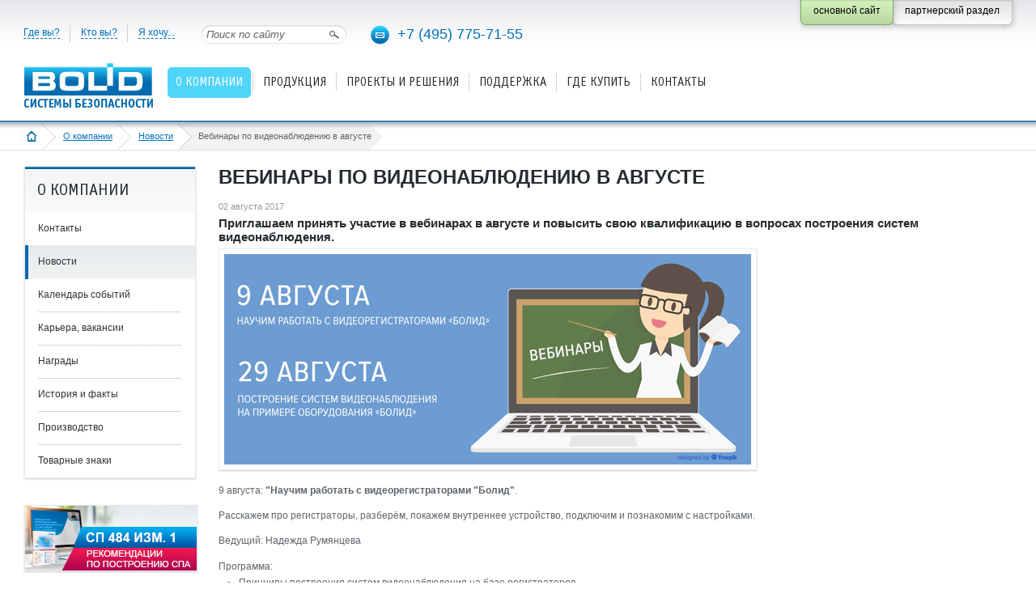

--- FILE ---
content_type: text/html; charset=utf-8
request_url: https://bolid.ru/about/news/2017/08/02/news_1273.html
body_size: 8738
content:
<!DOCTYPE html PUBLIC "-//W3C//DTD XHTML 1.0 Strict//EN" "http://www.w3.org/TR/xhtml1/DTD/xhtml1-strict.dtd">
<html xmlns="http://www.w3.org/1999/xhtml">
<head>
<meta name="viewport" content="width=device-width" />
<meta http-equiv="Content-Type" content="text/html; charset=utf-8" />
<meta name="URL" content="https://bolid.ru/about/news/2017/08/02/news_1273.html" />
<meta http-equiv="content-language" content="ru" />
<meta name="google-translate-customization" content="2e787200cff31dff-f1329575ec6da87d-gec604740527cf6ab-8" />
<title>Вебинары по видеонаблюдению в августе</title>
<meta name="Keywords" content="Вебинары по видеонаблюдению в августе" />
<meta name="description" content="Новости компании. Вебинары по видеонаблюдению в августе" />
<link rel="stylesheet" type="text/css" href="/bld/min/?f=bld/css/style.css&25093010" />
<link rel="stylesheet" type="text/css" href="/bld/min/?f=bld/css/jquery.lightbox-0.5.css" />
<link rel="stylesheet" type="text/css" href="/bld/lightbox2/css/lightbox.min.css" />
<link rel="icon" type="image/svg+xml" href="/favicon.svg" />
<link rel="shortcut icon" type="image/svg+xml" href="/favicon.svg" />
<link rel="icon" type="image/x-icon" href="/favicon.ico" />
<link rel="shortcut icon" type="image/x-icon" href="/favicon.ico" />
<link rel="apple-touch-icon-precomposed" sizes="144x144" href="/apple-touch-icon-144x144-precomposed.png" />
<link rel="apple-touch-icon-precomposed" sizes="114x114" href="/apple-touch-icon-114x114-precomposed.png" />
<link rel="apple-touch-icon-precomposed" sizes="72x72" href="/apple-touch-icon-72x72-precomposed.png" />
<link rel="apple-touch-icon-precomposed" sizes="57x57" href="/apple-touch-icon-precomposed.png" />
<link rel="apple-touch-icon" sizes="180x180" href="/apple-touch-icon.png" />
<link rel="apple-touch-icon" sizes="152x152" href="/apple-touch-icon-152x152.png" />
<script type="text/javascript" src="/bld/js/jquery-1.7.2.min.js"></script>
<script type="text/javascript" src="/bld/js/jquery.lightbox-0.5.min.js"></script>
<script type="text/javascript" src="/bld/lightbox2/js/lightbox.min.js"></script>
<script type="text/javascript" src="/bld/js/custom.js?25122916"></script>
<script type="text/javascript" src="/bld/min/?f=bld/js/jquery.base64.js"></script>
<!--[if IE]>
<script type="text/javascript" src="/bld/js/cufon-yui.js"></script>
<script type="text/javascript" src="/bld/js/OfficinaSansC_400.font.js"></script>
<script type="text/javascript">
	Cufon.replace(".head_menu_link");
	Cufon.replace(".baner_text");
	Cufon.replace("h2");
</script>
<style type="text/css">
.gead_menu li a.head_menu_link {font-size:17px}
</style>
<![endif]-->
<script src="//code-ya.jivosite.com/widget/Yy2ZdrsuYm" async></script>
</head>
<body>
<div class="head">
	<div class="head_content head_content_inner">
    	<div class="head_top">

<!-- noindex -->
			<ul class="head_navi">
				<li class="menu_border_none"><a>Где вы?</a>
					<div class="head_navi_podmenu country">
						<div class="head_navi_podmenu_pointer"></div>
						<div class="float_left">
							<div class="podmenu_header">Россия</div>
                            <ul>
                                <li><a href="/where/russia/center/">Центральный округ</a></li>
                                <li><a href="/where/russia/south/">Южный округ</a></li>
                                <li><a href="/where/russia/northwest/">Северо-Западный округ</a></li>
                                <li><a href="/where/russia/far-east/">Дальневосточный округ</a></li>
                                <li><a href="/where/russia/siberian/">Сибирский округ</a></li>
                                <li><a href="/where/russia/ural/">Уральский округ</a></li>
                                <li><a href="/where/russia/privolzhsky/">Приволжский округ</a></li>
                                <li><a href="/where/russia/north-caucasus/">Северо-Кавказский округ</a></li>
                            </ul>
                        </div>
                        <div class="float_left">
                            <div class="podmenu_header">Страны ближнего зарубежья</div>
                            <ul>
                                <li><a href="/where/other-country/azerbaijan/">Азербайджан</a></li>
                                <li><a href="/where/other-country/armenia/">Армения</a></li>
                                <li><a href="/where/other-country/belarus/">Беларусь</a></li>
                                <li><a href="/where/other-country/georgia/">Грузия</a></li>
                                <li><a href="/where/other-country/kazakhstan/">Казахстан</a></li>
                                <li><a href="/where/other-country/moldova/">Молдова</a></li>
                                <li><a href="/where/other-country/mongolia/">Монголия</a></li>
                                <li><a href="/where/other-country/tadjikistan/">Таджикистан</a></li>
                                <li><a href="/where/other-country/uzbekistan/">Узбекистан</a></li>
                            </ul>
                     	</div>
                    </div>
              </li>
              <li><a>Кто вы?</a>
                	<div class="head_navi_podmenu">
                    	<div class="head_navi_podmenu_pointer"></div>
                        <div class="podmenu_header">Специализация компании</div>
                        <ul>
                            <li><a href="/who/project/">Проектная компания</a></li>
                            <li><a href="/who/montaj/">Монтажная компания</a></li>
                            <li><a href="/who/service/">Обслуживающая компания</a></li>
                            <li><a href="/who/trade/">Торговая компания</a></li>
                            <li><a href="/who/ohrana/">Пультовая охрана</a></li>
                        </ul>
                        <div class="podmenu_header">Пользователь</div>
                        <ul>
                            <li><a href="/who/user/">Конечный потребитель</a></li>
                        </ul>
                	</div>
              </li>
              <li><a>Я хочу...</a>
                	<div class="head_navi_podmenu">
                    	<div class="head_navi_podmenu_pointer"></div>
                        <div class="podmenu_header">Выберите</div>
                        <ul>
                            <li><a href="/sale/price/">Скачать прайс-лист</a></li>
                            <li><a href="/support/download/">Скачать ПО, схемы, сертификаты...</a></li>
                            <li><a href="/support/remont/">Сдать изделия в ремонт</a></li>
                            <li><a href="/support/feedback/">Обратиться в техподдержку</a></li>
                            <li><a href="https://partners.bolid.ru/forum/">Обсудить на форуме</a></li>
                            <li><a href="/support/study/">Пройти обучение</a></li>
                            <li><a href="/subscribe/">Подписаться на новости</a></li>
                            <li><a href="/projects/assemblyorg/">Найти подрядчика</a></li>
                        </ul>
                        <div class="podmenu_header">Поработать</div>
                        <ul>
                            <li><a href="/about/vacancy/">Устроиться к вам на работу</a></li>
                        </ul>
                        <div class="podmenu_header">Отзывы</div>
                        <ul>
                            <li><a href="/feedback/?subject=thanks">Поблагодарить</a></li>
                            <li><a href="/feedback/?subject=complaint">Пожаловаться</a></li>
                            <li><a href="/feedback/?subject=suggestion">Предложить идею!</a></li>
                        </ul>
					</div>
				</li>
			</ul><!-- /noindex -->
            <div class="head_search"> 
            	<input name="" type="image" class="head_search_button" src="/bld/images/head_search_button.png" title="Найти" />
           	  	<input name="" type="text" class="head_search_text" value="Поиск по сайту" onfocus="if (this.value=='Поиск по сайту') this.value='' " onblur="if (this.value==''){this.value='Поиск по сайту'}" />
            </div>
            <div class="head_phone">
            	<a href="mailto:info@bolid.ru" class="link_email"><img src="/bld/images/px.gif" alt="" title="Написать нам" /></a><a href="tel:+74957757155" class="link_phone">+7 (495) 775-71-55</a>
            </div>
            <div class="fixed_button">
                <div class="fixed_button_center">
        	        <div class="button_right_grey">
                        <a class="button_style_grey" href="https://partners.bolid.ru" >
                            <span>партнерский раздел</span>
                        </a>
                    </div>
        	        <div class="button_right_green">
                        <div class="button_style_green">
                            <span>основной сайт</span>
                        </div>
                    </div>
                </div>
            </div>
        </div>
        <div class="head_bottom">
            	<a href="/" class="head_logo"><img src="/bld/images/logo.png " alt="" title="на главную страницу" />
</a>
        
            <!-- noindex --><ul class='gead_menu gead_menu_width1'><li class='menu_border_none active'><a href='/about/' class='head_menu_link'><span>О компании</span></a><div class='head_podmenu'>
	<div class='head_podmenu_left'>
		<ul class='head_podmenu_link'>
			<li class='active'><a href='/about/'>О компании</a></li>
			<li class='active'><a href='/about/contacts/'>Контакты</a></li>
			<li class='active'><a href='/about/news/'>Новости</a></li>
			<li class='active'><a href='/about/events/'>Календарь событий</a></li>
			<li class='active'><a href='/about/vacancy/'>Карьера, вакансии</a></li>
			<li class='active'><a href='/about/awards/'>Награды</a></li>
			<li class='active'><a href='/about/history/'>История и факты</a></li>
			<li class='active'><a href='/about/factory/'>Производство</a></li>
			<li class='active'><a href='/about/branding/'>Товарные знаки</a></li>
		</ul>
	</div>
</div></li><li><a href='/production/' class='head_menu_link'><span>Продукция</span></a><div class='head_podmenu'>
	<div class='head_podmenu_left'>
		<ul class='head_podmenu_link'>
		    <li class='active'><a href='/production/guide/'>Алфавитный указатель</a></li>
			<li class='active'>
				<a href="/production/fire-detection-alarm-sys/">Пожарная сигнализация (СПС)</a>
			</li>
			<li class='active'>
				<a href="/production/voice-alarm-systems/">Оповещение о пожаре (СОУЭ)</a>
			</li>
			<li class='active'>
				<a href="/production/fire-extinguishing-systems/">Установки пожаротушения (АУП)</a>
			</li>
			<li class='active'>
				<a href="/production/smoke-control-system/">Противодымная вентиляция (СПДВ)</a>
			</li>
			<li class='active'>
				<a href="/production/ex-hazardous-area-fes-eq/">СПА для взрывоопасных зон</a>
			</li>
			<li class='active'>
				<a href="/production/safe-security-system/">Охранная сигнализация (СОС)</a>
			</li>
			<li class='active'>
				<a href="/production/terrorist-threat-pava/">Оповещение при УСТА </a>
			</li>
			<li class='active'>
				<a href="/production/access-control-system/">Контроль и управление доступом (СКУД)</a>
			</li>
		</ul>
	</div>
	<div class='head_podmenu_right'>
		<ul class='head_podmenu_link'>
			<li class='active'><a href='/production/urv1c/'>СКУД и УРВ для 1С:Предприятие 8</a>
			<li class='active'><a href='/production/cctv/'>Видеонаблюдение</a>
			<li class='active'>
				<a href="/production/networked-security-systems/">Средства централизованной охраны </a>
			</li>
			<li class='active'>
				<a href="/production/antares-wireless-system/">Беспроводная сигнализация "Антарес"</a>
			</li>
			<li class='active'>
				<a href="/production/process-signalling/">Технологическая сигнализация (ТС)</a>
			</li>
			<li class='active'>
				<a href="/production/sss-com-channel-equipment/">Каналообразующее оборудование</a>
			</li>
			<li class='active'>
				<a href="/production/amrs/">Контроль и учёт энергоресурсов (АСКУЭ)</a>
			</li>
			<li class='active'>
				<a href="/production/building-auto-facilities/">Средства автоматизации и диспетчеризации</a>
			</li>
			<li class='active'><a href='/production/reserve/'>Резервированные источники питания (РИП)</a>
			<li class='active'><a href='/production/archive/'>Снято с производства</a></li>
		</ul>
	</div>
</div></li><li><a href='/projects/' class='head_menu_link'><span>Проекты и решения</span></a><div class='head_podmenu'>
	<div class='head_podmenu_left'>
		<ul class='head_podmenu_link'>
			<li class='active'><a href='/projects/iso-orion/'>ИСО Орион</a>
				<ul>
					<li><a href='/projects/iso-orion/fire-automatic/'>Системы пожарной автоматики</a></li>
					<li><a href='/projects/iso-orion/safety-and-security/'>Системы охраны и безопасности</a></li>
<!--					<li><a href='/projects/iso-orion/ps/'>Пожарная сигнализация</a></li>
					<li><a href='/projects/iso-orion/evacuation/'>Оповещение и управление эвакуацией</a></li>
					<li><a href='/projects/iso-orion/automatic/'>Автоматика пожаротушения</a></li>
					<li><a href='/projects/iso-orion/automatic-smoke/'>Автоматика противодымной вентиляции</a></li>
					<li><a href='/projects/iso-orion/os/'>Охранная сигнализация</a></li>
					<li><a href='/projects/iso-orion/access-control/'>Контроль и управление доступом</a></li>
					<li><a href='/projects/iso-orion/video/'>Видеонаблюдение</a></li>
					<li><a href='/projects/iso-orion/communication-channels/'>Организация каналов связи</a></li> -->
				</ul>
			</li>
			<li class='active'><a href='/projects/automation-and-dispatching/'>Автоматизация и диспетчеризация</a>
				<ul>
					<li><a href='/projects/automation-and-dispatching/m3000-insat/'>Диспетчеризации на базе "М3000-Т Инсат"</a></li> 
					<li><a href='/projects/automation-and-dispatching/fans/'>Вытяжные установки и вентиляторы</a></li>
					<li><a href='/projects/automation-and-dispatching/drainage/'>Дренажно-канализационная система</a></li>
					<li><a href='/projects/automation-and-dispatching/water-clean/'>Водоподготовка и водоочистка</a></li>
					<li><a href='/projects/automation-and-dispatching/hot-water/'>Отопление и горячее водоснабжение</a></li>
					<li><a href='/projects/automation-and-dispatching/ventilation/'>Вентиляция и центральное кондиционирование</a></li>
					<li><a href='/projects/automation-and-dispatching/lighting/'>Управление освещением</a></li>
<!--					<li><a href='/projects/automation-and-dispatching/voltages-currents/'>Мониторинг питающих напряжений и токов</a></li> -->
					<li class='menu_link_all'><a href='/projects/automation-and-dispatching/'>Все разделы</a></li>
				</ul>
			</li>
		</ul>
	</div>
	<div class='head_podmenu_right'>
		<ul class='head_podmenu_link'>
			<li class='active'><a href='/projects/centralized-security/'>Централизованная пультовая охрана</a><br /></li>
			<li class='active'><a href='/projects/resource/'>АСКУЭ Ресурс</a><br /><br /></li>
        
			<li class='active'><a href='/projects/assemblyorg/'>Проектно-монтажные организации</a></li>
			<li class='active'><a href='/projects/projectsview/'>Внедренные проекты</a>
                <ul>
                    <li><a href='/projects/projectsview/projectsinmap/'>Объекты на карте</a></li>
                </ul>
            </li>
			<li class='active'><a href='/projects/bolidcad/'>Автоматизация проектирования BolidCAD</a>
		</ul>
	</div>
</div></li><li class='menu_level2 menu_border_none2'><a href='/support/' class='head_menu_link'><span>Поддержка</span></a><div class='head_podmenu'>
	<div class='head_podmenu_left'>
		<ul class='head_podmenu_link'>
			<li class='active'><a href='/support/feedback/'>Обратиться в техподдержку</a></li>
			<li class='active'><a href='/support/faq/'>Часто задаваемые вопросы (FAQ)</a></li>
			<li class='active'><a href='https://partners.bolid.ru/forum/'>Форум</a></li>
			<li class='active'><a href='/support/study/'>Обучение</a>
				<ul>
					<li><a href='/support/study/seminars/'>Семинары Болид</a></li>
					<li><a href='/support/study/online-workshops/'>Онлайн-практикумы Болид</a></li>
					<li><a href='/support/study/seminars-spb/'>Семинары и курсы авторизованных учебных центров</a></li>
					<li><a href='/support/study/webinars/'>Видеоматериалы и записи вебинаров</a></li>
				</ul>
			</li>
			<li class='active'><a href='/support/remont/'>Информация по ремонту изделий</a></li>
			<!--<li class='active'><a href='/support/ftp/'>Работа с FTP-сервером</a></li>-->
			<li class='active'><a href='/support/mobile-catalogue/'>Мобильный каталог продукции</a>
                <ul>
                <!--<li style="padding:0"><a href="https://play.google.com/store/apps/details?id=com.bolid.bolidproductcatalogue" target="_blank" title="Мобильный каталог продукции Болид в Google Play"><img alt="Загрузите на Google Play" src="/bld/images/googleplay188.png" style="padding:10px 0 0 0" /></a></li>-->
                <li style="padding:0"><a href="https://www.rustore.ru/catalog/app/com.bolid.bolidproductcatalogue" target="_blank" title="Мобильный каталог продукции Болид в RuStore"><img alt="Загрузите в RuStore" src="/bld/images/rustore.svg" style="padding:10px 0 0 0; width:189px" /></a></li>
                <li style="padding:0"><a href="https://appgallery.huawei.com/#/app/C108465987" target="_blank" title="Мобильный каталог продукции Болид в AppGallery"><img alt="Загрузите в AppGallery" src="/bld/images/app gallery.svg" style="padding:10px 0 0 0; width:189px" /></a></li>
                <li style="padding:0"><a href="https://itunes.apple.com/us/app/bolid-katalog-produkcii/id1183327483?l=ru&ls=1&mt=8" target="_blank" title="Мобильный каталог продукции Болид в App Store"><img alt="Загрузите в App Store" src="/bld/images/appstore188.png" style="padding:10px 0 0 0" /></a></li>
                </ul>
            </li>
		</ul>
	</div>
	<div class='head_podmenu_right'>
		<ul class='head_podmenu_link'>
			<li class='active'><a href='/support/download/'>Скачать</a>
				<ul>
					<li><a href='/support/download/?groupsID=2'>Сертификаты</a></li>
					<li><a href='/support/download/?groupsID=3'>Дистрибутивы</a></li>
					<li><a href='/support/download/?groupsID=5'>Прошивки</a></li>
					<li><a href='/support/download/?groupsID=4'>Документация</a></li>
					<li><a href='/support/download/?groupsID=9'>Схемы и настройки</a></li>
					<li><a href='/support/download/?groupsID=11'>BIM-модели</a></li>
					<li><a href='/support/download/?groupsID=10'>English versions</a></li>
				</ul>
            </li>
			<li class='active'><a href='/support/catalogs/'>Каталоги и буклеты</a></li>
			<li class='active'><a href='/support/articles/'>Статьи и презентации</a></li>
			<li class='active'><a href='/support/standarts/'>Нормативная документация</a>
				<ul>
					<li><a href='/support/standarts/norm-doc-fire/'>Для противопожарных систем</a></li>
					<li><a href='/support/standarts/norm-doc-protect/'>Для охранных систем</a></li>
					<li><a href='/support/standarts/norm-doc-disp/'>Для информационных и инженерных систем</a></li>
					<li><a href='/support/standarts/norm-doc/'>Общая документация</a></li>
					<li><a href='/support/standarts/explosion-proof/'>Для взрывозащищенных систем</a></li>
				</ul>
			</li>
		</ul>
	</div>
</div></li><li class='menu_level2'><a href='/sale/' class='head_menu_link'><span>Где купить</span></a><div class='head_podmenu'>
	<div class='head_podmenu_left'>
		<ul class='head_podmenu_link'>
			<li class='active'><a href='/sale/dilers/'>Дилеры и представители</a></li>
			<li class='active'><a href='https://shop.bolid.ru'>Интернет-магазин</a></li>
		</ul>
	</div>
</div></li><li class='menu_level2'><a href='/about/contacts/' class='head_menu_link'><span>Контакты</span></a></li></ul><!-- /noindex -->                    </div>
    </div>
</div>
<div class="crubs_bg"><div class="crubs"><a href="#" class="open_left_menu"><img src="/bld/images/menu_icon.png" alt="" title="меню" /></a><a href="/" class="home"><img src="/bld/images/home_icon.png" alt="" title="на главную страницу" /></a><a href="/about/">О компании</a><a href="/about/news/">Новости</a><span><span>Вебинары по видеонаблюдению в августе</span></span></div></div><div class="content_inner">
    <div class='cont_inner_left'>
	<div class='menu_left_box'><div class='menu_left_header'><h2>О компании</h2></div><ul class='menu_left'><li><a href='/about/contacts/'>Контакты</a></li><li class='active'><a href='/about/news/' class='m_link_1'>Новости</a></li><li><a href='/about/events/'>Календарь событий</a></li><li><a href='/about/vacancy/'>Карьера, вакансии</a></li><li><a href='/about/awards/'>Награды</a></li><li><a href='/about/history/'>История и факты</a></li><li><a href='/about/factory/'>Производство</a></li><li><a href='/about/branding/'>Товарные знаки</a></li></ul></div>    	<div class="baner_box"><a href="https://bolid.ru/about/news/2025/09/16/news_1773.html" title="Рекомендации по построению систем пожарной автоматики в соответствии с СП 484.1311500.2020 изм.1"><img src="/files/483/653/sp484_1.jpg" alt="Рекомендации по построению систем пожарной автоматики в соответствии с СП 484.1311500.2020 изм.1" /></a></div>
<div class="baner_box"><a href="https://bolid.ru/projects/bolidcad/" title="Автоматизация проектирования BolidCAD"><img src="/files/483/653/Bcad.png" alt="Автоматизация проектирования BolidCAD" /></a></div>
<div class="baner_box"><a href="https://bolid.ru/about/news/2024/07/18/news_1714.html" title="Оборудование Болид в Едином реестре российской радиоэлектронной продукции"><img src="/files/483/653/rosreestr.png" alt="Оборудование Болид в Едином реестре российской радиоэлектронной продукции" /></a></div>
<div class="baner_box"><a href="https://bolid.ru/poll/poll_68.html" title="Приглашаем принять участие в опросе"><img src="/files/483/653/opros_2024.png" alt="Приглашаем принять участие в опросе" /></a></div>
    	</div>
<!-- сontent -->
    <div class="cont_inner_right">
    	<h1>Вебинары по видеонаблюдению в августе</h1>
                        		<div class="state_date">02 августа 2017</div>
<div class="content_news">
	<h4>Приглашаем принять участие в вебинарах в августе и повысить свою квалификацию в вопросах построения систем видеонаблюдения.</h4>
	<img alt='Приглашаем принять участие в вебинарах в августе и повысить свою квалификацию в вопросах построения систем видеонаблюдения.' src='/files/330/520/web_aug.png' class='img_border' />	<div class="clear"></div>
<p>9 августа: <b>"Научим работать с видеорегистраторами "Болид"</b>.</p>

<p>Расскажем про регистраторы, разберём, покажем внутреннее устройство, подключим и познакомим с  настройками.</p>

<p>Ведущий: Надежда Румянцева</p>

<ul>Программа: 
<li>Принципы построения систем видеонаблюдения на базе регистраторов</li>
<li>Обзор характеристик линейки аналоговых и ip-регистраторов бренда "Болид". Преимущества определённых моделей</li>
<li>Устройство регистраторов: порты ввода/вывода, размещение жестких дисков и т.д.</li>
<li>Меню настройки. Особенности конфигурирования</li>
<li>Просмотр архива. Возможности просмотра, импорт отрезков записи</li>
</ul>
<p><b><a href="http://blueeyed.webinar.tw/NauRabVidBol">Зарегистрироваться на 9 августа</a></b></p>
<p>Пройдите по ссылке и введите имя, e-mail и, при желании, номер телефона для SMS-напоминаний за 1 день, 3 часа и 30 минут до начала вебинара.</p>

<p>29 августа: <b>"Построение систем видеонаблюдения на примере оборудования "Болид"</b>.</p>

<p>Научим строить современные системы видеонаблюдения на различных типах объектов.</p>

<p>Ведущий: Евгений Озеров</p>

<ul>Программа: 
<li>Задачи, решаемые системами видеонаблюдения</li>
<li>Области применения аналоговых систем высокой четкости и IP систем</li>
<li>Автономные системы видеонаблюдения и интегрированные решения</li>
<li>Основные технические характеристики камер видеонаблюдения</li>
<li>Подбор оборудования для решения типовых задач на примере линейки "Болид"</li>
<li>Автоматизация проектирования. Основные подходы</li>
</ul>
<p><b><a href="http://blueeyed.webinar.tw/PosSisVidPriObo">Зарегистрироваться на 29 августа</a></b></p>
<p>Пройдите по ссылке и введите имя, e-mail и, при желании, номер телефона для SMS-напоминаний за 1 день, 3 часа и 30 минут до начала вебинара.</p>


<p><a href="/support/study/webinars/"><b>Посмотреть записи прошлых вебинаров</p></div>
<div style='clear:both;'></div>
    </div>
    <div class="clear"></div>
</div>
<!-- /сontent -->
<div class="footer_bottom"><div class="footer_bottom_cont">
    <div class="footer_button_map"><a class="style_button_2" href="#"><em class="ico_map"></em>Карта сайта</a></div>
    <div class="sayt_map" style="display:none"></div>
    </div>
    <div class="footer">
        <div class="footer_content footer_content_inner">
            <div class="footer_copyright">
                <p><a href="/copyright/" title="Условия использования материалов сайта">Условия использования<br />материалов сайта</a></p>                <p><a href="/privacy/" title="Политика конфиденциальности">Политика конфиденциальности</a></p>
                <p>Нашли ошибку?<br />Выделите её и нажмите Ctrl + Enter.</p>
            </div>
            <div class="footer_services">
              
              <div class="footer_phone">
                  <a href="tel:+74957757155">+7 (495) <span>775-71-55</span></a>
              </div>
              
              <ul class="footer_counter">
                  <li><!-- Yandex.Metrika informer -->
<a href="https://metrika.yandex.ru/stat/?id=5118757&amp;from=informer"
target="_blank" rel="nofollow"><img src="https://informer.yandex.ru/informer/5118757/3_0_FFFFFFFF_FFFFFFFF_0_pageviews"
style="width:88px; height:31px; border:0;" alt="Яндекс.Метрика" title="Яндекс.Метрика: данные за сегодня (просмотры, визиты и уникальные посетители)" class="ym-advanced-informer" data-cid="5118757" data-lang="ru" /></a>
<!-- /Yandex.Metrika informer -->

<!-- Yandex.Metrika counter -->
<script type="text/javascript" >
   (function(m,e,t,r,i,k,a){m[i]=m[i]||function(){(m[i].a=m[i].a||[]).push(arguments)};
   m[i].l=1*new Date();k=e.createElement(t),a=e.getElementsByTagName(t)[0],k.async=1,k.src=r,a.parentNode.insertBefore(k,a)})
   (window, document, "script", "https://mc.yandex.ru/metrika/tag.js", "ym");

   ym(5118757, "init", {
        clickmap:true,
        trackLinks:true,
        accurateTrackBounce:true
   });
</script>
<noscript><div><img src="https://mc.yandex.ru/watch/5118757" style="position:absolute; left:-9999px;" alt="" /></div></noscript>
<!-- /Yandex.Metrika counter --></li>
                  <li><!--LiveInternet counter--><script type="text/javascript"><!--
document.write('<a href="https://www.liveinternet.ru/click" '+
'target=_blank><img src="https://counter.yadro.ru/hit?t16.2;r'+
escape(document.referrer)+((typeof(screen)=='undefined')?'':
';s'+screen.width+'*'+screen.height+'*'+(screen.colorDepth?
screen.colorDepth:screen.pixelDepth))+';u'+escape(document.URL)+
';'+Math.random()+
'" alt="" title="LiveInternet: показано число просмотров за 24 часа, посетителей за 24 часа и за сегодн\я" '+
'border=0 width=88 height=31></a>')//--></script><!--/LiveInternet--></li>
              </ul>
              
              <div class="clear" style="height:16px"></div>

			  <div id="google_translate_element" class="google_translate_element"></div><script type="text/javascript">
function googleTranslateElementInit() {
  new google.translate.TranslateElement({pageLanguage: 'ru', layout: google.translate.TranslateElement.InlineLayout.SIMPLE}, 'google_translate_element');
}
</script><script type="text/javascript" src="//translate.google.ru/translate_a/element.js?cb=googleTranslateElementInit"></script>
              
              <ul class="ico_service_footer">
                <li><a href="https://yandex.ru/maps/org/nvp_bolid/159144256499/?ll=37.787929%2C55.907475&z=17" target="_blank"><img src="/bld/images/yakart.svg" height="25" alt=""></a></li>
                <li><a href="https://vk.com/video/@public_nvp_bolid" target="_blank"><img src="/bld/images/vk_video.svg" height="25" alt=""></a></li>
                <li><a href="https://rutube.ru/channel/38926600/" target="_blank"><img src="/bld/images/rutube.svg" height="25" alt=""></a></li>
                <li><a href="https://dzen.ru/nvpbolid" target="_blank"><img src="/bld/images/dzen.svg" height="25" alt=""></a></li>
                <li><a href="https://vk.com/public_nvp_bolid" target="_blank"><img src="/bld/images/vk.svg" height="25" alt=""></a></li>
                <li><a href="https://t.me/bolid_nvp" target="_blank"><img src="/bld/images/tg.svg" height="25" alt=""></a></li>
                <li><a href="https://hh.ru/employer/160436" target="_blank"><img src="/bld/images/min-hh-red_25х25.png" alt=""></a></li>
              </ul>
              
			</div>
			<div class="footer_contacts">
                <p>Общие вопросы<br />
                <a href="mailto:info@bolid.ru">info@bolid.ru</a></p>
                <p>Отдел продаж<br />
                <a href="mailto:sales@bolid.ru">sales@bolid.ru</a></p>
                <p>Тех. поддержка<br />
                <a href="mailto:support@bolid.ru">support@bolid.ru</a></p>
                <p class="footer_link_adres"><a href="/about/contacts/">Адреса офисов</a></p>
            </div>
            <div class="clear"></div>
        </div>
    </div>
</div>
<!-- generation time: 0,040145874023438 sec. -->
</body>
</html>

--- FILE ---
content_type: application/javascript; charset=UTF-8
request_url: https://bolid.ru/bld/js/custom.js?25122916
body_size: 24468
content:
// для lightbox 2
if (typeof lightbox === 'object' ){
	lightbox.option({
		'alwaysShowNavOnTouchDevices': true,
		'albumLabel': "Изображение %1 из %2",
		'resizeDuration': 200,
		'wrapAround': true
	});
}


var bannersCarousel;

// меняем <span> с ссылкой на внешней ресурс на <a href>
function span_to_a(){
	if ($("script[src$='jquery.base64.js']").length > 0){
		$.base64.utf8encode = true;
		$('span.outsite').replaceWith(function(){
			var oldHTML = $(this).contents();
			if (oldHTML.length == 0){
				oldHTML = $.base64.decode($(this).attr('data-h')).replace(/mailto:/g, '');
			}
			return $("<a>").append(oldHTML).attr('href', $.base64.decode($(this).attr('data-h')).replace("&amp;", "&")).attr('title', $(this).attr('title')).attr('target', '_blank').attr('rel', 'noopener noreferrer').addClass($(this).attr('data-class'));
		});
	}
}

$(document).ready(function() {
	wh = $(window).height();
	ww = $(window).width() 
	$('.old_browser').css( { top: (wh-296)/3, left: (ww-676)/2});
	
	$('.old_browser a.button_style').live("click", function(){
		$('.old_browser').hide();
		$('.old_browser_overlay').hide();
		return false;
	});

	if ($('a[rel=colorbox]').length){
		$('a[rel=colorbox]').colorbox({iframe:true, innerWidth:716, innerHeight:566});
	}

    // добавляем лупу к картинкам с rel=lightbox
	$('a[rel=lightbox] img.img_border').each(function(){
		let p = $(this).parent();
		let t = parseInt($(this).css('padding-top')) + parseInt($(this).height()) - 18;
		let r = parseInt($(this).css('padding-right'));
		$(this).removeClass('img_border');
		$(this).css({'position' : 'relative'});
		let nd = $('<div class="img_border"></div>');
		nd.css({'position' : 'relative'});
		nd.append($(this));
		let ni = $('<img src="/bld/images/lupa18x18.png" alt= "" />');
		ni.css({'position' : 'absolute', 'top' : t + 'px', 'right': r + 'px'});
		nd.append(ni);
		p.html(nd);
	});
	
	
	$('a[rel^=lightbox]').each(function(){$(this).lightBox();});
	
	$('a[rel=l_lightbox]').lightBox();
//	$('a[rel=l_lightbox]').lightBox.option({ 'wrapAround' : true });

	// меняем <span> с ссылкой на внешней ресурс на <a href>
	span_to_a();
	
	if ($(".f_main_question .f_q_tags").length > 0){
		if ($(".f_main_question .f_q_tags").height() > 48){
			$(".f_main_question .f_q_tags").height(48);
			$(".f_main_question .f_q_tags").css("overflow", "hidden");
			$(".f_main_question .f_q_tags").append("<a class=\"open_tags\" style=\"position:absolute;top:22px;right:5px\" title=\"показать все\">...</a>");
			
			$(".f_main_question .f_q_tags").on("click", "a.open_tags", function(){
				$(".f_main_question .f_q_tags").height("auto");
				$(".f_main_question .f_q_tags a.open_tags").remove();
			});
		}
	}
	if ($(".f_side_1_table_2 .f_q_tags").length > 0){
		$(".f_side_1_table_2 .f_q_tags").each(function(){
			if ($(this).height() > 48){
				$(this).height(48);
				$(this).css("overflow", "hidden");
				$(this).append("<a class=\"open_tags\" style=\"position:absolute;top:22px;right:5px\" title=\"показать все\">...</a>");
				
			}
			$(".f_side_1_table_2 .f_q_tags").on("click", "a.open_tags", function(){
				$(this).closest(".f_q_tags").height("auto");
				$(this).remove();
			});
		});
	}
		
	
	
/*	$('.autorize_login_form input[name=AUTH_USER]').focus(function() {
		if ($(this).val()=='Логин:'){
			$(this).val("");
			$(this).css("color", "#000000");
		}
	});

	$('.autorize_login_form input[name=AUTH_USER]').blur(function() {
		if ($(this).val()==''){
			$(this).val('Логин:');
			$(this).css("color", "#5E656A");
		}
	});*/
	
/*	$('.entr_pass').click(function() {
		$('.autorize_login_form input[type=password]').focus();
		return false;
	});
	$('.autorize_login_form input[type=password]').focus(function() {
		$('.entr_pass').hide();
	});
	$('.autorize_login_form input[type=password]').blur(function() {
		if ($(this).val() == '') {
			$('.entr_pass').show();
		}
	});
	$('.autorize_login_form input[type=password]').keypress(function (e) {
		if (e.which == 13){
			auth.submit();
		}
	});*/
	
    // AJAX
    function getXmlHttp(){
        var xmlhttp;
        try {
            xmlhttp = new ActiveXObject("Msxml2.XMLHTTP");
        }
        catch (e) {
            try {
                xmlhttp = new ActiveXObject("Microsoft.XMLHTTP");
            }
            catch (E) {
                xmlhttp = false;
            }
        }
        if (!xmlhttp && typeof XMLHttpRequest!='undefined') {
            xmlhttp = new XMLHttpRequest();
        }
        return xmlhttp;
    }

	// *** common

	// ajax карта сайта
    function get_map(url, div) {
        var req = getXmlHttp(); // (1) создать объект для запроса к серверу
        req.onreadystatechange = function() { // onreadystatechange активируется при получении ответа сервера
            if (req.readyState == 4) { // если запрос закончил выполняться
                if(req.status == 200) { // если статус 200 (ОК) - выдать ответ пользователю
                  var resText = TrimStr(req.responseText);
                  if (resText.length > 0){  
                    $(div).append(resText);
                    
                  }                  
                } // тут можно добавить else с обработкой ошибок запроса
            }
        } 
        req.open('GET', url, true); // (3) задать адрес подключения
        // объект запроса подготовлен: указан адрес и создана функция onreadystatechange для обработки ответа сервера
        req.send(null); // (4) отослать запрос
    } 

	// кнопка 'карта сайта'
	$('.footer_button_map .style_button_2').click(function() {
		$(this).toggleClass('active');
		if (TrimStr($('.sayt_map').text()).length == 0){
			get_map("/map/ajax-map/", $('.sayt_map'))
		};
		$('.sayt_map').stop(true, false).slideToggle();
		return false;
	});
	// кнопка 'вход'
/*	$('.autorize_login .autorize_link').live("click", function() {
		$(this).parent().find('.autorize_login_form').stop(true, false).slideToggle();
		$(this).parent().toggleClass('active');
		$("div#auth_status").hide();
		return false;
	});*/
	// стрелка вниз с маленьким меню
/*	$('.autorize_register.bg_none .autorize_link').live("click", function() {
		$(this).parent().find('.autorize_login_form2').stop(true, false).slideToggle();
		$(this).parent().toggleClass('active');
		$("div#auth_status").hide();
		return false;
	});*/
	// лайтбокс и скрол картинок
	if ($('.image_listing_pointer_zoom').length) {
		$('.image_listing_pointer_zoom').lightBox();
	}
	$('.image_listing_pointer_r').click(function() {
		var nextItem = $('.images_container .image_listing.active').next();
		if (nextItem.length) {
			$('.images_container .image_listing.active').removeClass('active');
			nextItem.addClass('active');
		} else {
			$('.images_container .image_listing.active').removeClass('active');
			$('.images_container .image_listing').eq(0).addClass('active');
		}
		$('.image_listing_pointer_zoom').attr('href', $('.images_container .image_listing.active img').attr('src'));
		return false;
	});
	$('.image_listing_pointer_l').click(function() {
		var prevItem = $('.images_container .image_listing.active').prev();
		if (prevItem.length) {
			$('.images_container .image_listing.active').removeClass('active');
			prevItem.addClass('active');
		} else {
			$('.images_container .image_listing.active').removeClass('active');
			$('.images_container .image_listing:last').addClass('active');
		}
		$('.image_listing_pointer_zoom').attr('href', $('.images_container .image_listing.active img').attr('src'));
		return false;
	});
	// левое меню
/*	$('.menu_left li ul').siblings('a').click(function() {
		$(this).siblings('ul').slideToggle();
		$(this).toggleClass('acto');
		return false;
	});*/
	
	// *** bolid_main-final.html
	// кнопка "другие новости"

    function TrimStr(s) {
      s = s.replace( /^\s+/g, '');
      return s.replace( /\s+$/g, '');
    }
    
    function get_news(url, div, l) {
        var req = getXmlHttp(); // (1) создать объект для запроса к серверу
        req.onreadystatechange = function() { // onreadystatechange активируется при получении ответа сервера
            if (req.readyState == 4) { // если запрос закончил выполняться
                if(req.status == 200) { // если статус 200 (ОК) - выдать ответ пользователю
                  var resText = TrimStr(req.responseText);
                  if (resText.length > 0){  
                    $(div).append(resText);
                    $(div).find('.cont_news_single:visible').eq(0).hide();
                  }
                  else{
                    window.location = (l == 1 ? "/about/news/" : "https://shop.bolid.ru/news/") ; 
                  }
                } // тут можно добавить else с обработкой ошибок запроса
            }
        } 
        req.open('GET', url, true); // (3) задать адрес подключения
        // объект запроса подготовлен: указан адрес и создана функция onreadystatechange для обработки ответа сервера
        req.send(null); // (4) отослать запрос
    } 

	$('.add_news_1_button, .add_news_2_button').click(function() {
		var newsID = $(this).parents('.cont_news').find('.cont_news_single:visible:last').attr("data-id");
		var r = $(this).hasClass("add_news_1_button") ? 2 : 1;
		var url = "/about/news/ajax-news/?newsID="+newsID+"&r="+r ;
		get_news(url, $(this).parents('.cont_news').find('.cont_news_single:visible').eq(0).parent(), r);
		return false;
	});

	// большой слайдер
	if ($('.slides').length) {
		$('.slides').revolution({
			delay:9000,
			startheight:450,
			startwidth:890,

			thumbWidth:100,
			thumbHeight:50,
			thumbAmount:5,

			onHoverStop:"on",
			navigationType:"bullet",
			navigationStyle:"round",
			navigationArrows:"none",

			touchenabled:"on",

			navOffsetHorizontal:0,
			navOffsetVertical:20,
			shadow:1,
			fullWidth:"on"
		});
	}
	
	// новости компании / отдел продаж
	$('.cont_left_tabs_button a').click(function() {
		if ($(this).hasClass('active')) {
			return false;
		}
		var newItem = $('.cont_left_tabs_button a').index($(this));
		var oldItem = $('.cont_left_tabs_button a').index($('.cont_left_tabs_button a.active'));
		$('.cont_left_tabs_button a.active').removeClass('active');
		$(this).addClass('active');
		$('.cont_news').eq(oldItem).stop(true, false).animate({opacity: 0}, 200, function() {
			$(this).hide();
		});
		$('.cont_news').eq(newItem).show();
		$('.cont_news').eq(newItem).stop(true, false).animate({opacity: 1}, 200);
		
		return false;
	});
	
	// ближайшие события
	if ($('.event_carousel').length) {
		$('.event_carousel').jcarousel({
			scroll: 1,
			initCallback: callbackEvent,
			buttonNextHTML: null,
			buttonPrevHTML: null
		});
	}
		
	$('.navi_event li a').click(function() {
		var clickedItem = $('.navi_event li a').index($(this));
		var currentItem = $('.navi_event li a').index($('.navi_event li a.active'));
		if (currentItem != clickedItem) {
			$('.navi_event li a').removeClass('active');
			$(this).addClass('active');
			
			$('.cont_event > .event_box').eq(clickedItem).stop(true, false).animate({opacity: 1}, 1000);
			$('.cont_event > .event_box').eq(currentItem).stop(true, false).animate({opacity: 0}, 1000);
		}
		return false;
	});
	
	// баннеры	
	if ($('.baners_slider_img').length) {
		$('.baners_slider_img a').each(function() {
			$(this).attr('rel', $('.baners_slider_img a').index($(this)));
		});
		$('.baners_slider_img a').click(function() {
			if ($(this).hasClass("active")){
				$('.big-banner-close').trigger("click");
			}
			else{
				var newIndex = $('.baners_slider_img a').index($(this));
				var oldIndex = $('.baners_slider_img a').index($('.baners_slider_img a.active'));

				$('.baners_slider_img a.active').removeClass('active');
				$(this).addClass('active');
				$('.big-bannerr-container').css('z-index', '24');
				$('.tp-bullets').css('z-index', '0');
				$('.big-bannerr-container .big-bannerr').eq(oldIndex).stop(true, false).animate({opacity: 0}, 500, function() {
					$(this).hide();
				});
				$('.big-bannerr-container .big-bannerr').eq(newIndex).stop(true, false).show();
				$('.big-bannerr-container .big-bannerr').eq(newIndex).stop(true, false).animate({opacity: 1}, 500);
			}
			return false;
		});
		
		$('.big-banner-close').click(function() {
			$('.big-bannerr-container .big-bannerr:visible').stop(true, false).animate({opacity: 0}, 500, function() {
				$(this).hide();
			});		
			$('.big-bannerr-container').css('z-index', '22');	
			$('.tp-bullets').css('z-index', '99');
			$('.baners_slider_img a.active').removeClass('active');
			return false;
		});
		
		if ($(window).width() >= 1200) {
			$('.baners_slider').css('width', '730px');
		}
		
		$('.baners_slider_img').jcarousel({
			scroll: 1,
			initCallback: callbackBanner,
			buttonNextHTML: null,
			buttonPrevHTML: null
		});
		
	}
	
	// *** about
	// карусель вертикальная
	/*$('.about_slider').jcarousel({
        scroll: 1,
		vertical: true,
        initCallback: callbackBanner,
        buttonNextHTML: null,
        buttonPrevHTML: null,
		wrap: 'circular'
    });*/

	if ($('.about_slider_baner').length>0)
	{
	$('.about_slider_baner').carouFredSel({
			circular: true,
			infinite: true,
			direction: "up",
			height: 400,
			width: 186,
			items: {
				visible: 3,
				minimum: 3,
				height: 135
			},

			scroll: {
				items: 1
			},

			prev: ".vertical_baners_slider_left",
			next: ".vertical_baners_slider_right"
		}             

   );
	}
	
	// *** faq.html
	// аккордеон
	$('.faq_box h3 a').live("click", function() {
		if ($(this).hasClass('active')){
			$(this).removeClass('active');
			$('.faq_box div:visible').not('.job_money').slideUp();
		}
		else{
			$('.faq_box h3 a').removeClass('active');
			$(this).addClass('active');
			$('.faq_box div:visible').not('.job_money').slideUp();
			$(this).parent().siblings('div').not('.job_money').slideDown();
		}
		return false;
	});
	
	// *** Выявленные_проблемы_с файлом.html, Модуль_Добавить_новость.html
	// прикрепление файлов
	$('.link_file > a').click(function() {
		$(this).parent().remove();
		return false;
	});	
	$('.link_add_file a').click(function() {
		$(this).parent().after('<div class="link_file"><input type="file" /><span><a href="#"></a></span><a href="#">Удалить файл</a></div>');
		$('.link_file:eq(0) input').change(function() {
			if ($(this).val() != '') {
				$(this).parent().find('span a').text($(this).val());
			} else {
				$(this).parent().remove();
			}
		});
		$('.link_file:eq(0) > a').click(function() {
			$(this).parent().remove();
			return false;
		});
		$('.link_file:eq(0) input').click();
		return false;
	});
	
	// *** Заказы.html
	// кнопки 'кратко/подробно' в таблице
	$('.orders .link_detail').click(function() {
		$(this).removeClass('active');
		$(this).siblings('.link_briefly').addClass('active');
		var nextItem = $(this).parents('tr').next();
		if (nextItem.hasClass('tr_detail')) {
			nextItem.slideDown();
		}
		return false;
	});
	$('.orders .link_briefly').click(function() {
		$(this).removeClass('active');
		$(this).siblings('.link_detail').addClass('active');
		var nextItem = $(this).parents('tr').next();
		if (nextItem.hasClass('tr_detail')) {
			nextItem.slideUp();
		}		
		return false;
	});

	// *** Каталог_интернет_магазина.html
	// заказы, увеличение уменьшение количества
	$('.shop_namber_up').click(function() {
		var currentInput = $(this).siblings('input');
		if (currentInput.val() == '') {
			currentInput.val('1');
		} else {
			currentInput.val(parseInt(currentInput.val()) + 1);
		}
		
		return false;
	});
	$('.shop_namber_dn').click(function() {
		var currentInput = $(this).siblings('input');
		if (currentInput.val() == '') {
			currentInput.val('1');
		} else {
			var currentValue = parseInt(currentInput.val()) - 1;
			currentValue = (currentValue < 0 ? 0 : currentValue);
			currentInput.val(currentValue);
		}
		return false;
	});
	
	// *** Каталог_типовых_решений_и_проектов1.html
	// разворачивающиеся блоки
	$('.catalog h4 a').click(function() {
		$(this).toggleClass('active');
		$(this).parent().siblings('ul.catalog_link').slideToggle();
		return false;
	});
	
	// *** Купить_развернуто.html
	// кнопки 'свернуть' и 'еще'

	$(".link_turn a").click(function(){
        $(".turn_off").slideToggle("slow");
        $(this).toggleClass("active");
		return false;
    });
	
	$(".link_add_staff a").click(function(){
        $(".staff_box_turn").slideToggle("slow");
        $(this).toggleClass("active");
		return false;
    });
		
	// *** Модуль_Товар_подробно(схемы и настройки)_без картинки.html, Модуль_Товар_подробно.html
	// табы
	$('.tabs_button li a').live("click",function() {
		$('.project_page .project').height("auto");
		$('.tabs_button li').removeClass('active');
		$(this).parent().addClass('active');
		var currentItem = $('.tabs_button li').index($('.tabs_button li.active'));
		if (TrimStr($('.tabs_content').eq(currentItem).children('div').text()).length == 0 && $('.tabs_content').eq(currentItem).attr('id') == "art"){
			$.ajax({
				type: "GET",
				url: "/support/articles/ajax-sheet-art/",
				data: {"tagsID" : $('.tabs_box').attr('data-tag'), "specsID" : $('.tabs_box').attr('data-specs'), "notall" : 1},
				success: function(html){
					$('.tabs_content').eq(currentItem).children('div').append(html);
				},
				complete: function() {
					// деактивация индикатора
					$('.tabs_content').eq(currentItem).children('div').removeClass('loading');
				}
			});
		};
		if (TrimStr($('.tabs_content').eq(currentItem).children('div').text()).length == 0 && $('.tabs_content').eq(currentItem).attr('id') == "buklet"){
			$.ajax({
				type: "GET",
				url: "/support/catalogs/ajax-sheet-buklet/",
				data: {"tagsID" : $('.tabs_box').attr('data-tag'), "specsID" : $('.tabs_box').attr('data-specs'), "notall" : 1},
				success: function(html){
					$('.tabs_content').eq(currentItem).children('div').append(html);
				},
				complete: function() {
					// деактивация индикатора
					$('.tabs_content').eq(currentItem).children('div').removeClass('loading');
					var maxHeight = 0;
					$('.tabs_content').eq(currentItem).find('.project_page .project').each(function() {
						if ($(this).height() > maxHeight){
							maxHeight = $(this).height();
						}
					});
					$('.tabs_content').eq(currentItem).find('.project_page .project').height(maxHeight+15);
				}
			});
		};
		if (TrimStr($('.tabs_content').eq(currentItem).children('div').text()).length == 0 && $('.tabs_content').eq(currentItem).attr('id') == "objects"){
			if (typeof $('.tabs_box').attr('data-region') !== 'undefined'){
				var data = {"region" : $('.tabs_box').attr('data-region')};
			}else{
				var data = {"tagsID" : $('.tabs_box').attr('data-tag'), "specsID" : $('.tabs_box').attr('data-specs')};
			}
			$('li.tabs_button').attr("data-tmp", 1+data);
			
			$.ajax({
				type: "GET",
				url: "/projects/projectsview/ajax-sheet-proj/",
				data: data, 
				success: function(html){
					app_html = html;
				},
				complete: function() {
					// деактивация индикатора
					$('.tabs_content').eq(currentItem).children('div').append(app_html);
					$('.tabs_content').eq(currentItem).children('div').removeClass('loading');
					var maxHeight = 0;
					$('.tabs_content').eq(currentItem).find('.project_page .project').each(function() {
						if ($(this).height() > maxHeight){
							maxHeight = $(this).height();
						}
					});
					$('.tabs_content').eq(currentItem).find('.project_page .project').height(maxHeight+15);
				}
			});
		};
/*		if (TrimStr($('.tabs_content').eq(currentItem).children('div').text()).length == 0 && $('.tabs_content').eq(currentItem).attr('id') == "objects"){
			$.ajax({
				type: "GET",
				url: "/projects/projectsview/ajax-sheet-proj/",
				data: {"region" : $('.tabs_box').attr('data-region')},
				success: function(html){
					app_html = html;
				},
				complete: function() {
					// деактивация индикатора
					$('.tabs_content').eq(currentItem).children('div').append(app_html);
					$('.tabs_content').eq(currentItem).children('div').removeClass('loading');
					var maxHeight = 0;
					$('.project_page .project').each(function() {
						if ($(this).height() > maxHeight){
							maxHeight = $(this).height();
						}
					});
					$('.project_page .project').height(maxHeight+15);
				}
			});
		};*/
		if (TrimStr($('.tabs_content').eq(currentItem).children('div').text()).length == 0 && $('.tabs_content').eq(currentItem).attr('id') == "map"){
			$.ajax({
				type: "GET",
				url: "/projects/projectsview/projectsinmap/",
				data: {"isNaked" : "1", "company" : $('#map').attr('data-company')},
				success: function(html){
					app_html = html;
				},
				complete: function() {
					// деактивация индикатора
					$('.tabs_content').eq(currentItem).children('div').append(app_html);
					$('.tabs_content').eq(currentItem).children('div').removeClass('loading');
				}
			});
		};
		if (TrimStr($('.tabs_content').eq(currentItem).children('div').text()).length == 0 && $('.tabs_content').eq(currentItem).attr('id') == "partners_proj_in_map"){
			$.ajax({
				type: "GET",
				url: "/adm/project/projectsinmap/",
				data: {"isNaked" : "1", "company" : $('#partners_proj_in_map').attr('data-company')},
				success: function(html){
					app_html = html;
				},
				complete: function() {
					// деактивация индикатора
					$('.tabs_content').eq(currentItem).children('div').append(app_html);
					$('.tabs_content').eq(currentItem).children('div').removeClass('loading');
				}
			});
		};
		if (TrimStr($('.tabs_content').eq(currentItem).children('div').text()).length == 0 && $('.tabs_content').eq(currentItem).attr('id') == "companies"){
			$.ajax({
				type: "GET",
				url: "/projects/assemblyorg/ajax-org/",
				data: {"country" : $('.tabs_box').attr('data-region')},
				success: function(html){
					app_html = html;
				},
				complete: function() {
					// деактивация индикатора
					$('.tabs_content').eq(currentItem).children('div').append(app_html);
					$('.tabs_content').eq(currentItem).children('div').removeClass('loading');
					span_to_a();
				}
			});
		};
		if (TrimStr($('.tabs_content').eq(currentItem).children('div').text()).length == 0 && $('.tabs_content').eq(currentItem).attr('id') == "dilers"){
			$.ajax({
				type: "GET",
				url: "/sale/dilers/ajax-diler/",
				data: {"country" : $('.tabs_box').attr('data-region')},
				success: function(html){
					app_html = html;
				},
				complete: function() {
					// деактивация индикатора
					$('.tabs_content').eq(currentItem).children('div').append(app_html);
					$('.tabs_content').eq(currentItem).children('div').removeClass('loading');
					span_to_a();
				}
			});
		};
		if (TrimStr($('.tabs_content').eq(currentItem).children('div').text()).length == 0 && $('.tabs_content').eq(currentItem).attr('id') == "remont"){
			$.ajax({
				type: "GET",
				url: "/support/remont/ajax-remont/",
				data: {"country" : $('.tabs_box').attr('data-region')},
				success: function(html){
					app_html = html;
				},
				complete: function() {
					// деактивация индикатора
					$('.tabs_content').eq(currentItem).children('div').append(app_html);
					$('.tabs_content').eq(currentItem).children('div').removeClass('loading');
					span_to_a();
				}
			});
		};
		if (TrimStr($('.tabs_content').eq(currentItem).children('div').text()).length == 0 && $('.tabs_content').eq(currentItem).attr('id') == "att"){
			$.ajax({
				type: "GET",
				url: "/projects/assemblyorg/ajax-att/",
				data: {"isNaked" : "1", "company" : $('#att').attr('data-company')},
				success: function(html){
					app_html = html;
				},
				complete: function() {
					// деактивация индикатора
					$('.tabs_content').eq(currentItem).children('div').append(app_html);
					$('.tabs_content').eq(currentItem).children('div').removeClass('loading');
				}
			});
		};
		if (TrimStr($('.tabs_content').eq(currentItem).children('div').text()).length == 0 && $('.tabs_content').eq(currentItem).attr('id') == "archive_att"){
			$.ajax({
				type: "GET",
				url: "/projects/assemblyorg/ajax-att/",
				data: {"isNaked" : "1", "company" : $('#archive_att').attr('data-company'), "archive_att" : "1"},
				success: function(html){
					app_html = html;
				},
				complete: function() {
					// деактивация индикатора
					$('.tabs_content').eq(currentItem).children('div').append(app_html);
					$('.tabs_content').eq(currentItem).children('div').removeClass('loading');
				}
			});
		};
		if (TrimStr($('.tabs_content').eq(currentItem).children('div').text()).length == 0 && $('.tabs_content').eq(currentItem).attr('id') == "partners_att"){
			$.ajax({
				type: "GET",
				url: "/adm/attestats/ajax-att/",
				data: {"isNaked" : "1", "company" : $('#partners_att').attr('data-company')},
				success: function(html){
					app_html = html;
				},
				complete: function() {
					// деактивация индикатора
					$('.tabs_content').eq(currentItem).children('div').append(app_html);
					$('.tabs_content').eq(currentItem).children('div').removeClass('loading');
				}
			});
		};
		if (TrimStr($('.tabs_content').eq(currentItem).children('div').text()).length == 0 && $('.tabs_content').eq(currentItem).attr('id') == "partners_archive_att"){
			$.ajax({
				type: "GET",
				url: "/adm/attestats/ajax-archive-att/",
				data: {"isNaked" : "1", "company" : $('#partners_archive_att').attr('data-company')},
				success: function(html){
					app_html = html;
				},
				complete: function() {
					// деактивация индикатора
					$('.tabs_content').eq(currentItem).children('div').append(app_html);
					$('.tabs_content').eq(currentItem).children('div').removeClass('loading');
				}
			});
		};
		if (TrimStr($('.tabs_content').eq(currentItem).children('div').text()).length == 0 && $('.tabs_content').eq(currentItem).attr('id') == "partners_admin_archive_att"){
			$.ajax({
				type: "GET",
				url: "/adm/attestats/ajax-att/",
				data: {"isNaked" : "1", "company" : $('#partners_admin_archive_att').attr('data-company'), "archive_att" : "1"},
				success: function(html){
					app_html = html;
				},
				complete: function() {
					// деактивация индикатора
					$('.tabs_content').eq(currentItem).children('div').append(app_html);
					$('.tabs_content').eq(currentItem).children('div').removeClass('loading');
				}
			});
		};
		if (TrimStr($('.tabs_content').eq(currentItem).children('div').text()).length == 0 && $('.tabs_content').eq(currentItem).attr('id') == "faq"){
			$.ajax({
				type: "GET",
				url: "/support/faq/ajax-sheet-faq/",
				data: {"tagsID" : $('.tabs_box').attr('data-tag')},
				success: function(html){
					$('.tabs_content').eq(currentItem).children('div').append(html);
				},
				complete: function() {
					// деактивация индикатора
					$('.tabs_content').eq(currentItem).children('div').removeClass('loading');
				}
			});
		};
		if (TrimStr($('.tabs_content').eq(currentItem).children('div').text()).length == 0 && $('.tabs_content').eq(currentItem).attr('id') == "news"){
			$.ajax({
				type: "GET",
				url: "/about/news/ajax-sheet-news/",
				data: {"tagsID" : $('.tabs_box').attr('data-tag')},
				success: function(html){
					$('.tabs_content').eq(currentItem).children('div').append(html);
				},
				complete: function() {
					// деактивация индикатора
					$('.tabs_content').eq(currentItem).children('div').removeClass('loading');
				}
			});
		};
		if (TrimStr($('.tabs_content').eq(currentItem).children('div').text()).length == 0 && $('.tabs_content').eq(currentItem).attr('id') == "events"){
			$.ajax({
				type: "GET",
				url: "/about/events/ajax-event/",
				data: {"tagsID" : $('.tabs_box').attr('data-tag')},
				success: function(html){
					$('.tabs_content').eq(currentItem).children('div').append(html);
				},
				complete: function() {
					// деактивация индикатора
					$('.tabs_content').eq(currentItem).children('div').removeClass('loading');
				}
			});
		};
		if (TrimStr($('.tabs_content').eq(currentItem).children('div').text()).length == 0 && $('.tabs_content').eq(currentItem).attr('id') == "tproj"){
			$.ajax({
				type: "GET",
				url: "/support/standarts/ajax-sheet-tproj/",
				data: {"tagsID" : $('.tabs_box').attr('data-tag'), "specsID" : $('.tabs_box').attr('data-specs'), "notall" : 1},
				success: function(html){
					$('.tabs_content').eq(currentItem).children('div').append(html);
				},
				complete: function() {
					// деактивация индикатора
					$('.tabs_content').eq(currentItem).children('div').removeClass('loading');
				}
			});
		};
		if (TrimStr($('.tabs_content').eq(currentItem).children('div').text()).length == 0 && $('.tabs_content').eq(currentItem).attr('id') == "acc"){
			$.ajax({
				type: "GET",
				url: "/production/ajax-acc/",
				data: {"tagsID" : $('.tabs_box').attr('data-tag')},
				success: function(html){
					$('.tabs_content').eq(currentItem).children('div').append(html);
				},
				complete: function() {
					// деактивация индикатора
					$('.tabs_content').eq(currentItem).children('div').removeClass('loading');
				}
			});
		};
		$('.tabs_content').hide();
		$('.tabs_content').eq(currentItem).show();
		if ($('.tabs_content').eq(currentItem).attr('data-r') == '1'){
			history.pushState(null, null, '#'+$('.tabs_content').eq(currentItem).attr('id'));
		}


		var maxHeight = 0;
		$('.project_page .project').each(function() {
			if ($(this).height() > maxHeight){
				maxHeight = $(this).height();
			}
		});
		$('.project_page .project').height(maxHeight+15);
		return false;
	});
	
	// *** Настройки_с контактным лицом.html, Настройки.html, Регистрация_с контактным лицом.html, Регистрация.html
	// кнопка 'добавить еще контактное лицо'
	$('.link_add').click(function() {
		var currentIndex = parseInt($('.one_person:last h5 span').text());
		var newItem = $('.one_person:last').clone();
		$('.one_person:last').after(newItem);
		$('.one_person:last h5 span').text(++currentIndex);
		return false;
	});
	
	// *** Результаты_поиска.html
	// крестик
	$('.search_filter_link a').click(function() {
		$(this).parent().remove();
		return false;
	});
	
	// Задаем ширину правому столбцу 
	$('.cont_inner_right').css('width', ($('.content_inner').width() - 240) + 'px');
	$('.cont_inner_left_forum').css('width', ($('.content_inner').width() - 240) + 'px');
	$('#introduction').css('width', ($('.content_inner').width() - $('.auth_down').eq(0).width() - 26) + 'px');

//	var info = null;
	// *** Календарь_событий1.html
	// календарь
	if ($('.cal_other').length) {
		$('.cal_other').jCal({
			colored_days: colored_days,
			day: new Date(),
			days: 0,
			showMonths: 1,
			monthSelect: true,
			dCheck: function (day) {
				return true;
			},
			callback: function (target, day, days) {
				if ($(target).attr('class').length == 11 || $(target).attr('class').length == 20){
					var mday = day.getMonth()+1;
					var dday = day.getDate();
					var urlday = "day=" + day.getFullYear() + "-" + (mday < 10 ? "0"+mday : mday) + "-" + (dday < 10 ? "0"+dday : dday);
					var reg = /^([^\?#]+)/;
					var res = reg.exec(window.location);
					res[1] = res[1].replace(/eventsarchive\//i, "");
					var now_date = new Date();
					now_date.setHours(0);
					now_date.setMinutes(0);
					now_date.setSeconds(0);
					now_date.setMilliseconds(0);
					if (day < now_date){ res[1] += "eventsarchive/"; }
					var atr = [];
					atr.push(urlday);
					var url = res[1] + '?' + atr.join('&');
					window.location = url;
				}
				return true;
			}
		});
	}

	// календарь на год
	$('.cal').each(function(){
		if ($(this).children('.calendar').length) {
			$(this).children('.calendar').jCal({
				colored_days: colored_days3y,
				day: new Date($(this).attr('data-year'), 0, 1, 12),
				days: 0,
				showMonths: 1,
				monthSelect: true,
				dCheck: function (day) {
					return true;
				},
				callback: function (target, day, days) {
					if ($(target).attr('class').length == 11 || $(target).attr('class').length == 20){
						var mday = day.getMonth()+1;
						var dday = day.getDate();
						var urlday = "day=" + day.getFullYear() + "-" + (mday < 10 ? "0"+mday : mday) + "-" + (dday < 10 ? "0"+dday : dday);
						var reg = /^([^\?#]+)/;
						var res = reg.exec(window.location);
						res[1] = res[1].replace(/eventsarchive\//i, "");
						var now_date = new Date();
						now_date.setHours(0);
						now_date.setMinutes(0);
						now_date.setSeconds(0);
						now_date.setMilliseconds(0);
						if (day < now_date){ res[1] += "eventsarchive/"; }
						var atr = [];
						atr.push(urlday);
						var url = res[1] + '?' + atr.join('&');
						window.location = url;
					}
					return true;
				}			
			});
		}
	});

	// хак для стилей
	$('.jCalMo').each(function() {
		if ($(this).find('.jCalWrapperDate').length == 0) {
			$(this).append('<div class="jCalWrapperDate"></div>');
			$(this).children().not('.jCal').not('.jCalWrapperDate').appendTo($(this).find('.jCalWrapperDate'));
		}
	});
	$('.monthName').unbind();
	$('.monthYear').unbind();
	
	// попап
	$('.year_cal').click(function() {
		$('.pop_up_bg, .pop_up_calendar').show();
		$('.pop_up_bg').animate({opacity: 0.5}, 100);
		$('.pop_up_calendar').animate({opacity: 1}, 100);		
		return false;
	});
	$(document).on('click', '.pop_up_close, .pop_up_bg', function() {
		$('.pop_up_bg').animate({opacity: 0}, 100);
		$('.pop_up_calendar').animate({opacity: 0}, 100, function() {
			$('.pop_up_bg, .pop_up_calendar').hide();
		});
		$('.pop_up_send_error').remove();
		return false;
	});
	
	// табы
	$('.pop_up_tabs a').click(function() {
		var curIndex = $('.pop_up_tabs a').index($(this));
		$('.pop_up_tabs a').removeClass('active');
		$(this).addClass('active');
		$('.pop_up_calendar_cont:visible').animate({opacity: 0}, 500, function() {
			$(this).hide();
		});
		$('.pop_up_calendar_cont').eq(curIndex).show();
		$('.pop_up_calendar_cont').eq(curIndex).animate({opacity: 1}, 500);
		return false;
	});
	
	// *** Внедренные_проекты1.html 
	// хак для высоты блоков
	var maxHeight = 0;
	$('.project_page .project').each(function() {
		if ($(this).height() > maxHeight){
			maxHeight = $(this).height();
		}
	});
	$('.project_page .project').height(maxHeight+15);
	
	// *** Поиск_по_сайту.html
	// облако тэгов
	$('.tag a').live("click",function() {
		var tagsID = $('[name="tagsID"]').val();
		var new_tagID = $(this).attr("data-id");
		
		if ($(this).hasClass("active")){
			var arr_tagsID = tagsID.split(',');
			for(var i = arr_tagsID.length - 1; i >= 0; i--)  {
				if(arr_tagsID[i] == new_tagID) {
					arr_tagsID.splice(i, 1);
				}
			}
			$('[name="tagsID"]').val(arr_tagsID.join(','));
		}
		else{
			if (tagsID != ''){
				tagsID += ',';
			}
			$('[name="tagsID"]').val(tagsID + new_tagID);
		}
		$(this).toggleClass('active');
		return false;
	});

	// облако групп файлов
	$('.group input').live("change",function() {
		var grsID = $('[name="groupsID"]').val();
		var new_grID = $(this).attr("data-id");
		
		if (!$(this).attr("checked")){
			var arr_grsID = grsID.split(',');
			for(var i = arr_grsID.length - 1; i >= 0; i--)  {
				if(arr_grsID[i] == new_grID) {
					arr_grsID.splice(i, 1);
				}
			}
			$('[name="groupsID"]').val(arr_grsID.join(','));
		}
		else{
			if (grsID != ''){
				grsID += ',';
			}
			$('[name="groupsID"]').val(grsID + new_grID);
		}
		//$(this).toggleClass('active');
		//return false;
	});

	$('.head_search_button').click(function(){
		if ($('.head_search_text').val().length && $('.head_search_text').val() != 'Поиск по сайту'){
			window.location = '/search/?search_query='+encodeURIComponent($('.head_search_text').val());
		}
		return false;
	});
	
	$('a.submit').live("click", function(){
		$(this).parents('form').eq(0).submit();
		return false;
	});
		
	//////
	if ($('.scroll-pane').length) {
		$('.scroll-pane').jScrollPane({showArrows: true});
	}
	
	
/*	$("div.autorize_login_form").click(function(event){ event.stopPropagation()});
	$("div.autorize_login_form").bind("contextmenu",function(event){event.stopPropagation()});*/
	
/*	$(document).click(function(ev){
		$("div#auth_status").hide();
		$("div.autorize_login").find('.autorize_login_form').stop(true, false).slideUp();
		$("div.autorize_login").removeClass('active');

	});*/
	
	//////
	$(document).keydown(function(ev) {
		// Enter в поле поиска в шапке
		if (ev.which == 13 && $('.head_search_text').is(":focus")){
			$('.head_search_button').trigger("click");
		}
		// Enter в поле пароль при авторизации
		if (ev.which == 13 && $('#auth_form .input_style_auth[type=password]').is(":focus")){
			$('#auth_form .button_style').trigger("click");
		}
		if (ev.which == 13 && $('.input_style_auth[type=password]').is(":focus")){
			$('.input_style_auth[type=password]').closest("form").find("a.submit").trigger("click");
		}
		// постраничная навигация по "Ctrl ->" и "Ctrl <-", передвижение по номерам страниц
		if (ev.which == 37 && ev.ctrlKey) {
			var curItem = $('.listing_page_list a.active');
			curItem.removeClass('active');
			if (curItem.prev('a').length) {
				curItem.prev('a').addClass('active');
			} else {
				curItem.siblings('a:last').addClass('active');
			}
			return false;
		} else if (ev.which == 39 && ev.ctrlKey) {
			var curItem = $('.listing_page_list a.active');
			curItem.removeClass('active');
			if (curItem.next('a').length) {
				curItem.next('a').addClass('active');
			} else {
				curItem.siblings('a:first').addClass('active');
			}
			return false;
		}
	});

	// ограничение кол-ва символов в поле с описанием 50 Кб, потому что парсер xml в oracle переваривает xml node не более 64 Кб.
	$("textarea#f_Question, textarea#f_Text, textarea#f_Comment").keyup(function() {
		if ($(this).val().length > 51200) $(this).val($(this).val().substr(0,51200));
//		$("h5#description_label").text("Краткое описание (осталось " + (255 - $(this).val().length) + " символов) (*):");
	});

	$(document).keyup(function(ev) {
		// постраничная навигация по "Ctrl ->" и "Ctrl <-", редирект на выбранную страницу
		if (ev.keyCode == 17){
			var activeHref = $('.listing_page_list a.active').attr("href");
			var currLoccation = window.location;
			var reg = /curPos=([0-9]+)/i;
			var t = reg.exec(activeHref);
			var a = (t === null ? 0 : t[1] - 0);
			var t = reg.exec(currLoccation);
			var b = (t === null ? 0 : t[1] - 0);
			if (a != b){
				 window.location = activeHref;
			}
		}
		// действие на заполнение обязательных полей
		if ($("input:focus").hasClass("required") && $(":focus").val().length > 0){
			$(".required:focus").parent().children(".required_hint").remove();
			$(".required:focus").addClass("requiredok").removeClass("required");
		}
		if ($("input:focus").hasClass("requiredok") && $(":focus").val() == ""){
			$(".requiredok:focus").addClass("required").removeClass("requiredok");
		}
		if ($("textarea:focus").hasClass("required") && $(":focus").val().length > 0){
			$(".required:focus").parent().children(".required_hint").remove();
			$(".required:focus").addClass("requiredok").removeClass("required");
		}
		if ($("textarea:focus").hasClass("requiredok") && $(":focus").val() == ""){
			$(".requiredok:focus").addClass("required").removeClass("requiredok");
		}
		if ($("input[name=f_OtherCity]:focus").val() == "" && $("select[name=f_City3]").val() == "0"){
			$("select[name=f_City3]").addClass("required").removeClass("requiredok");
		}else{
			$("select[name=f_City3]").addClass("requiredok").removeClass("required");
		}
		
		// ввод мобильного телефона и показ ссылки на отправку СМС
		if ($("input[name=f_MobilePhone]:focus")){
			$("span#mobilemsg").hide();
			if ($("input[name=f_MobilePhone]").length > 0 && $("input[name=f_MobilePhone]").val().length > 0 && $("input[name=f_MobilePhone]").val() != $("input[name=f_MobilePhone]").attr("data-mphone")){
				$("a.sendphonecode").show();
				$("span.sendphonecode").show();
				$("a.receivecall").show();
			}
			else{
				$("a.sendphonecode").hide();
				$("span.sendphonecode").hide();
				$("a.receivecall").hide();
			}
		}
		// ввод Email и показ ссылки на отправку письма
		if ($("input[name=f_EmailNew]:focus")){
			$("span#emailmsg").hide();
			if ($("input[name=f_EmailNew]").length > 0 && $("input[name=f_EmailNew]").val().length > 0 && $("input[name=f_EmailNew]").val() != $("input[name=f_EmailNew]").attr("data-email")){
				$("a.sendemailcode").show();
			}
			else{
				$("a.sendemailcode").hide();
			}
		}

	});
	
	$("select.required").live("change" ,function(){
		if ($(this).find(":selected").val()>0){
			$(this).parent().children(".required_hint").remove();
			$(this).addClass("requiredok").removeClass("required");
		}
	});
	$("select.requiredok").live("change" ,function(){
		if ($(this).find(":selected").val() == 0){
			$(this).addClass("required").removeClass("requiredok");
		}
	});
	$("input[type=checkbox].required").live("change" ,function(){
			$(this).parent().children(".required_hint").remove();
			$(this).addClass("requiredok").removeClass("required");
			if ($(this).attr("id").substring(0,11) == "Work_filial"){
				$("input[id^=Work_filial]").parent().children(".required_hint").remove();
				$("input[id^=Work_filial]").addClass("requiredok").removeClass("required");
			}
	});
	$("input[type=checkbox].requiredok").live("change" ,function(){
//			console.log($("input[id^=Work_filial]:checked.requiredok").length);
			if ($(this).attr("id").substring(0,11) == "Work_filial"){// && $("input[id^=Work_filial].requiredok").length == 0){
				if ($("input[id^=Work_filial]:checked.requiredok").length == 0){
					$("input[id^=Work_filial]").addClass("required").removeClass("requiredok");
				}
			}
			else{
				$(this).addClass("required").removeClass("requiredok");
			}
	});
	
	$("input[id^=type]").live("change", function(){
		if ($("input#type1").prop("checked")){
			if ($("input[name=f_Email]").val().length > 0){
				$("input[name=f_Email]").addClass("requiredok");
			}
			else{
				$("input[name=f_Email]").addClass("required");
			}
		}
		else{
			$("input[name=f_Email]").removeClass("required").removeClass("requiredok");
		}
	});

	$('input[name="f_TagsID"]').live("change", function(){
		if ($("a.select_tags").length > 0){
			if ($('input[name="f_TagsID"]').val().length > 0){
				$("a.select_tags").parent().children(".required_hint").remove();
				$("a.select_tags").addClass("requiredok").removeClass("required");
			}
			else{
				$("a.select_tags").addClass("required").removeClass("requiredok");
			}
		}
		if ($('input[name="f_TagsID"]').val() == ""){
			$('input[name="no_tag_for_question"]').removeAttr("disabled");
			$('input[name="no_tag_for_question"]').removeAttr("checked");
			$("form .f_q_tags p[data-id=2128]").remove();
		}
		else if ($('input[name="f_TagsID"]').val() == "2128"){
			$('input[name="no_tag_for_question"]').removeAttr("disabled");
			$('input[name="no_tag_for_question"]').attr("checked", "checked");
			if ($("form .f_q_tags").length > 0 && $("form .f_q_tags p[data-id=2128]").length == 0){
				$("form .f_q_tags").append('<p data-id="2128"><a title="Продукт не указан" href="/forum/?tid=2128" data-id="2128">Продукт не указан</a><a class="ic_rem bld_rem" title="Продукт не указан" href="#"><i>&nbsp;</i></a></p>');
			}
		}
		else{
			var arr_tags = $('input[name="f_TagsID"]').val().split(",");
			for(var i = arr_tags.length - 1; i >= 0; i--)  {
				if (arr_tags[i] == "2128") {
					arr_tags.splice(i, 1);
				}
			}
			$('input[name="f_TagsID"]').val(arr_tags.join(","));
			$("form .f_q_tags p[data-id=2128]").remove();
			$('input[name="no_tag_for_question"]').removeAttr("checked");
			$('input[name="no_tag_for_question"]').attr("disabled", "disabled");
		}
	});

	$('input[name="no_tag_for_question"]').live("change", function(){
		if ($(this).prop("checked")){
			if ($('input[name="f_TagsID"]').val().length > 0){
				$(this).removeAttr("checked");
			}
			else{
				$('input[name="f_TagsID"]').val("2128");
			}
		}
		else{
			$('input[name="f_TagsID"]').val("");
		}
		$('input[name="f_TagsID"]').trigger("change");
	});
		
	$("#f2975").live("change" ,function(){
		if ($("#f2975").prop("checked")){
			$("input[name=f_ShowEmailInForum]").val("1");
		}
		else{
			$("input[name=f_ShowEmailInForum]").val("0");
		}
	});
	
	/*
	if ($('.scroll-pane').length) {
		$('.scroll-pane').mCustomScrollbar({
			scrollButtons:{enable: true}
		});
	}
	*/

	$(window).resize(function() {
		$('.cont_inner_left').removeAttr("style");
		// Задаем ширину правому столбцу 
		$('.cont_inner_right').css('width', ($('.content_inner').width() - ($(window).width() > 999 ? 240 : 0)) + 'px');
		$('.cont_inner_left_forum').css('width', ($('.content_inner').width() - 240) + 'px');
		$('#introduction').css('width', ($('.content_inner').width() - $('.auth_down').eq(0).width() - 26) + 'px');

		if ($(window).width() < 1240) {
			$('.left_column').addClass('width_1200');
			$('.cont_about').css('display', 'none');
			$('.baners_slider_left').css('display', 'block');
			$('.baners_slider_right').css('display', 'block');
		}	else {
			$('.left_column').removeClass('width_1200');
			$('.cont_about').css('display', 'block');
			$('.baners_slider_left').css('display', 'none');
			$('.baners_slider_right').css('display', 'none');
		}
		
		if ($(window).width() >= 1240) {
			$('.baners_slider').css('width', '722px');
		} else if ($(window).width() >= 1000){
			$('.baners_slider').css('width', '496px');
		} else {
			$('.baners_slider').css('width', '270px');
		}
		if (bannersCarousel != undefined) {
				bannersCarousel.reload();
		}
		
		// *** Продукция1.html
		// выравнивание столбцов
		$('.private_office_page .private_office:even').each(function() {
			var nextItem = $(this).next(".private_office");
			if (nextItem.length) {
				$(this).css('height', 'auto');
				nextItem.css('height', 'auto');
				//alert($(this).find('.getheight').height() + ' ' + nextItem.find('.getheight').height());

				if ($(this).height() > nextItem.height()) {
					nextItem.css('height', $(this).height() + 'px');
				} else {
					$(this).css('height', nextItem.height() + 'px');
				}
			}
		});

		// булеты у слайдера на главной
		calculateBullets();
		
	}).resize();

	// *** Реализованные проекты
	// выбор города
/*	$('select[name="reg"]').change(function () {
		var region = "reg=" + $('select[name="reg"] option:selected').val();
		var reg = /^([^\?]+)(\?(.*))?$/;
		var res = reg.exec(window.location);
		var atr = [];
		if (res[3] !== undefined){
			atr = res[3].split('&');
			for (var i = atr.length - 1 ; i >= 0 ; i--){
				if (/^reg=/i.test(atr[i])){
					atr.splice(i,1);
				}
				if (/^curPos=/i.test(atr[i])){
					atr.splice(i,1);
				}
			}
		}
		atr.push(region);
		var url = res[1] + '?' + atr.join('&');
		window.location = url;
		return false;
	});
	
	$('select[name="city"]').change(function () {
		var region = "city=" + $('select[name="city"] option:selected').val();
		var reg = /^([^\?]+)(\?(.*))?$/;
		var res = reg.exec(window.location);
		var atr = [];
		if (res[3] !== undefined){
			atr = res[3].split('&');
			for (var i = atr.length - 1 ; i >= 0 ; i--){
				if (/^city=/i.test(atr[i])){
					atr.splice(i,1);
				}
				if (/^curPos=/i.test(atr[i])){
					atr.splice(i,1);
				}
			}
		}
		atr.push(region);
		var url = res[1] + '?' + atr.join('&');
		window.location = url;
		return false;
	});
*/
	// выбор учебного центра
	$('select[name="ven"]').change(function () {
		var region = "ven=" + $('select[name="ven"] option:selected').val();
		var reg = /^([^\?]+)(\?(.*))?$/;
		var res = reg.exec(window.location);
		var atr = [];
		if (res[3] !== undefined){
			atr = res[3].split('&');
			for (var i = atr.length - 1 ; i >= 0 ; i--){
				if (/^ven=/i.test(atr[i])){
					atr.splice(i,1);
				}
				if (/^curPos=/i.test(atr[i])){
					atr.splice(i,1);
				}
			}
		}
		atr.push(region);
		var url = res[1] + '?' + atr.join('&');
		window.location = url;
		return false;
	});

	// *** Опросы
	// раскрытие альтернативного ответа
	$('#adminForm a[data-id]').click(function(){
		$('#'+$(this).attr("data-id")).toggle();
		return false;
	});
	
	// кнопка голосовать на титуле и отправить заявку на семинар и др. формы
	$('#adminForm a.button_style, .adminForm a.button_style').click(function(){
		if ($(this).closest("form").find('.required').length > 0 || ($(this).closest("form").find('.required_cke').length > 0 && $(this).closest("form").find('.required_cke').parent().find("iframe").contents().find("body").text() == "")){
			$(".required_hint").remove();
			if ($(this).closest("form").find('.required').length > 0){
				$(this).closest("form").find('.required').each(function(){
					$(this).parent().append("<span class='required_hint'>Заполните это поле</span>");
					$(this).parent().children(".required_hint").show();
					var hint_top = parseInt($(this).position().top) + parseInt($(this).css("padding-top")) + (parseInt($(this).height()) - parseInt($(this).parent().children(".required_hint").height()))/2 - 2;
					var hint_left = parseInt($(this).position().left) + parseInt($(this).width()) + parseInt($(this).css("padding-left")) + parseInt($(this).css("padding-right")) + 5;
					if ($(this).attr("type") == "checkbox"){
						hint_left = hint_left + $(this).parent().children("label").width() + 5;
					}
					$(this).parent().children(".required_hint").css({top:hint_top, left:hint_left});
				});
			}
			if ($(this).closest("form").find('.required_cke').length > 0 && $(this).closest("form").find('.required_cke').parent().find("iframe").contents().find("body").text() == ""){
				var iframe_hint = $(this).closest("form").find('.required_cke').parent().find("iframe");
				$(iframe_hint).parent().append("<span class='required_hint'>Заполните это поле</span>");
				$(iframe_hint).parent().children(".required_hint").show();
				var hint_top = parseInt($(iframe_hint).position().top) + parseInt($(iframe_hint).css("padding-top")) + (parseInt($(iframe_hint).height()) - parseInt($(iframe_hint).parent().children(".required_hint").height()))/2 - 2;
				var hint_left = parseInt($(iframe_hint).position().left) + parseInt($(iframe_hint).width()) + parseInt($(iframe_hint).css("padding-left")) + parseInt($(iframe_hint).css("padding-right")) + 5;
				$(iframe_hint).parent().children(".required_hint").css({top:hint_top, left:hint_left});
			}
			$(this).closest("form").find('.requiredok').parent().children(".required_hint").hide();
			if ($(this).closest("form").find('.required').length > 0){
				$(window).scrollTop($(this).closest("form").find('.required').offset().top - 100);
			}
			else{
				$(window).scrollTop($(this).closest("form").find('.required_cke').parent().find("iframe").offset().top - 100);
			}
			
		}
		else{
			$(this).hide(); // что бы исключить двойное нажатие на ссылку - скрываем ссылку
			$(this).closest("form").submit();
		}
		return false;
	});
	
/*	$("#tag_box_button a").click(function () {
	  if ($("#tag_box").is(':visible')){
		$("#tag_box_button a").text("Развернуть теги");
	  }
	  else{
		$("#tag_box_button a").text("Свернуть теги");
	  };
      $("#tag_box").slideToggle("show");
    });*/
	
	// Подсвечивание input-ов
	$("input[name=q]").width($("select[name=tagsID]").width()-130);
	$("div.mark").each(function(){
		var lwidth = 0;
		$(this).children().each(function(){
			lwidth = lwidth + $(this).width() + parseInt($(this).css('margin-left')) + parseInt($(this).css('margin-right'));
		});
		$(this).width((lwidth+18) + 'px');
	});
	if ('\v' == 'v'){ // хак для IE
		$(".search_form_box").css({'display': 'block', 'float': 'left'});
	}
	if ('\v' != 'v'){ // хак для IE
		$("div.mark").css({'display': 'inline-block'});
	}
	$("div.mark input:checked").each(function(){
		$(this).parent().css({'background-color': '#FFDBDB', 'font-weight': 'bold'});
		$(this).css({'background-color': 'transparent'}); // для IE
		//$(this).attr("checked","checked");
	});
	$("div.mark input").change(function(){
		$("div.mark input").each(function(){
			if ($(this).attr("checked") == 'checked'){
				$(this).parent().css({'background-color': '#FFDBDB', 'font-weight': 'bold'});
				$(this).css({'background-color': 'transparent'}); // для IE
				//$(this).css({'background-color': '#FFDBDB'}); // для IE
				$(this).attr("checked","");
/*				if ($(this).attr('id') == "sort_date" && $('#sort_name').prop('checked')){
					$('#sort_name').prop('checked', false);
					$('#sort_name').parent().css({'background-color': 'transparent', 'font-weight': 'normal'});
					$('#sort_name').css({'background-color': 'transparent'}); // для IE
				}
				if ($(this).attr('id') == "sort_name" && $('#sort_date').prop('checked')){
					$('#sort_date').prop('checked', false);
					$('#sort_date').parent().css({'background-color': 'transparent', 'font-weight': 'normal'});
					$('#sort_date').css({'background-color': 'transparent'}); // для IE
				}*/
			}
			else{
				$(this).parent().css({'background-color': 'transparent', 'font-weight': 'normal'});
				$(this).css({'background-color': 'transparent'}); // для IE
				//$(this).parent().css({'background-color': '#FFFFFF'});
			}
		});
		//return false;
	});
	$('#sort_date').change(function(){
		if ($(this).prop('checked')){
			$('#sort_name').prop('checked', false);
			$('#sort_name').parent().css({'background-color': 'transparent', 'font-weight': 'normal'});
			$('#sort_name').css({'background-color': 'transparent'}); // для IE
		}
	});
	$('#sort_name').change(function(){
		if ($(this).prop('checked')){
			$('#sort_date').prop('checked', false);
			$('#sort_date').parent().css({'background-color': 'transparent', 'font-weight': 'normal'});
			$('#sort_date').css({'background-color': 'transparent'}); // для IE
		}
	});
	
	$("#f2638").change(function(){
		if ($("#f2638").attr("checked") == 'checked'){
			$("input[name=f_Proj]").removeAttr("disabled");
		}
		else{
			$("input[name=f_Proj]").attr('disabled', 'disabled');
		}
	});
	
	$(".page_error a.back").click(function(){
		history.back();
	});

	function htmlspecialchars(html) {
      html = html.replace(/&/g, "&amp;");
      html = html.replace(/</g, "&lt;");
      html = html.replace(/>/g, "&gt;");
      html = html.replace(/"/g, "&quot;");
      return html;
	}
	// кликая по ссылке переходим на форму подписки, email передаётся методом POST
	$("div.subscription_news_button a").click(function(){
		$("body").append('<form method="post" id="subscribe_form" action="'+$(this).attr("href")+'"><input type="hidden" name="email" value="'+htmlspecialchars($(this).parent().parent().children("input.subscription_news_input").val())+'" /></form>');
		$('#subscribe_form').submit();
		return false;
	});
	
	$("#f2621").change(function(){
		if ($("#f2621").is(':checked') || $("#f2684").is(':checked') || $("#f2685").is(':checked') || $("#f3595").is(':checked')){
			$("input[type=submit]").removeAttr("disabled");
		}
		else{
			$("input[type=submit]").attr('disabled', 'disabled');
		}
	});
	$("#f2684").change(function(){
		if ($("#f2621").is(':checked') || $("#f2684").is(':checked') || $("#f2685").is(':checked') || $("#f3595").is(':checked')){
			$("input[type=submit]").removeAttr("disabled");
		}
		else{
			$("input[type=submit]").attr('disabled', 'disabled');
		}
	});
	$("#f2685").change(function(){
		if ($("#f2621").is(':checked') || $("#f2684").is(':checked') || $("#f2685").is(':checked') || $("#f3595").is(':checked')){
			$("input[type=submit]").removeAttr("disabled");
		}
		else{
			$("input[type=submit]").attr('disabled', 'disabled');
		}
	});
	$("#f3595").change(function(){
		if ($("#f2621").is(':checked') || $("#f2684").is(':checked') || $("#f2685").is(':checked') || $("#f3595").is(':checked')){
			$("input[type=submit]").removeAttr("disabled");
		}
		else{
			$("input[type=submit]").attr('disabled', 'disabled');
		}
	});
/*	$("#nc_agreed").change(function(){
		if ($("#nc_agreed").attr("checked") == 'checked'){
			$("input[type=submit]").removeAttr("disabled");
		}
		else{
			$("input[type=submit]").attr('disabled', 'disabled');
		}
	});
	*/
	$('#auth_form .button_style').click(function() {
		$.post("/netcot/modules/auth/ajax.php", $('#auth_form').serialize() + '&act=auth&isNaked=1' , function(data){
			if (data.user_id == false){
				$("#auth_form div.warnText").empty();
				$("#auth_form").closest(".box_link_dock").height(337);
				$("#auth_form div.warnText").css("padding-bottom", "8px");
				$("#auth_form div.warnText").append("Неверный email и/или пароль. Попробуйте ещё раз.<br /><br />Вместо логина требуется использовать email или подтверждённый телефон!<br /><br />Если у вас возникли сложности с авторизацией, напишите на <a href=\"mailto:site@bolid.ru\">site@bolid.ru</a>");
			}
			else{
				window.location = "https://partners.bolid.ru" + $('#auth_form input[name=REQUESTED_FROM]').val();
				//$("div.autorize").empty();
				//$("div.autorize").append('<div class="autorize_login2">\r\n<a href="/partners/" class="autorize_link">'+data.login+'</a>\r\n</div>\r\n<div class="autorize_register bg_none active"><a href="#" class="autorize_link"><img src="/bld/images/autorize_pointer.png" alt="" /></a><div class="autorize_login_form2"><p><a href="/partners/">Партнерский раздел</a></p><p><a href="/partners/profile/">Настройки</a></p><p><a href="/netcot/modules/auth/?logoff=1&amp;REQUESTED_FROM=' + window.location.pathname + window.location.search + window.location.hash + '&amp;REQUESTED_BY=GET">Выход</a></p></div></div>');
				//$("div.autorize").addClass("autorize_user");
			}
			;
		}, "json" );
		return false;
		//$("#auth_form").submit();
	});
	$("#f2723").live("change", function(){
		if ($("#f2723").attr("checked") == 'checked'){
			$("div#legalentity").slideDown("normal");
			$("#f2724").attr('disabled', 'disabled');
			$("#i_employee").attr('disabled', 'disabled');
			if ($("input[name=f_OrgName]").val().length>0){
				$("input[name=f_OrgName]").addClass("requiredok");
			}
			else{
				$("input[name=f_OrgName]").addClass("required");
			}
			if ($("input[name=f_Phone]").val().length>0){
				$("input[name=f_Phone]").addClass("requiredok");
			}
			else{
				$("input[name=f_Phone]").addClass("required");
			}
			if ($("input[name=f_OrgEmail]").val().length>0){
				$("input[name=f_OrgEmail]").addClass("requiredok");
			}
			else{
				$("input[name=f_OrgEmail]").addClass("required");
			}
		}
		else{
			$("div#legalentity").slideUp("normal");
			$("#f2724").removeAttr("disabled");
			$("#f2724").removeAttr("checked");
			$("#i_employee").removeAttr("disabled");
			$("#i_employee").removeAttr("checked");
			$("input[name=f_OrgName]").removeClass("required").removeClass("requiredok");
			$("input[name=f_Phone]").removeClass("required").removeClass("requiredok");
			$("input[name=f_OrgEmail]").removeClass("required").removeClass("requiredok");
		}
	});
	$("#f2724").live("change", function(){
		if ($("#f2724").attr("checked") == 'checked'){
			$("div#legalentity").slideDown("normal");
			$("#f2723").attr('disabled', 'disabled');
			$("#i_employee").attr('disabled', 'disabled');
			if ($("input[name=f_OrgName]").val().length>0){
				$("input[name=f_OrgName]").addClass("requiredok");
			}
			else{
				$("input[name=f_OrgName]").addClass("required");
			}
			if ($("input[name=f_Phone]").val().length>0){
				$("input[name=f_Phone]").addClass("requiredok");
			}
			else{
				$("input[name=f_Phone]").addClass("required");
			}
			if ($("input[name=f_OrgEmail]").val().length>0){
				$("input[name=f_OrgEmail]").addClass("requiredok");
			}
			else{
				$("input[name=f_OrgEmail]").addClass("required");
			}
		}
		else{
			$("div#legalentity").slideUp("normal");
			$("#f2723").removeAttr("disabled");
			$("#f2723").removeAttr("checked");
			$("#i_employee").removeAttr("disabled");
			$("#i_employee").removeAttr("checked");
			$("input[name=f_OrgName]").removeClass("required").removeClass("requiredok");
			$("input[name=f_Phone]").removeClass("required").removeClass("requiredok");
			$("input[name=f_OrgEmail]").removeClass("required").removeClass("requiredok");
		}
	});
	$("#i_employee").live("change", function(){
		if ($("#i_employee").attr("checked") == 'checked'){
			$("#f2723").attr('disabled', 'disabled');
			$("#f2724").attr('disabled', 'disabled');
			$("div#i_employee_div").slideDown("normal");
			$("div#i_company_div").slideUp("normal");
		}
		else{
			$("div#i_company_div").slideDown("normal");
			$("div#i_employee_div").slideUp("normal");
			$("#f2723").removeAttr("disabled");
			$("#f2723").removeAttr("checked");
			$("#f2724").removeAttr("disabled");
			$("#f2724").removeAttr("checked");
		}
	});
	$("[id^=ir]").live("change", function(){
		if ($("#ir3").attr("checked") == 'checked'){
			$("#delivery_address").slideDown("normal");
		}
		else{
			$("#delivery_address").slideUp("normal");
		}
	});
	
	
	// сотрировка баллов
	$(".marketing_points_caption div").click(function(){
		if ($(this).closest(".marketing_points_caption").parent().find("div.marketing_points").length > 1){
			var sortup = 1;
			var col = $(".marketing_points_caption > div").index(this) - 6;
			var arr = new Array();
			$(this).closest(".marketing_points_caption").parent().find(".marketing_points").each(function(i){
				var content = $(this).children("div").eq(col).text();
				if (col >= 4){
					for (var i=content.length ; i < 20 ; i++){
						content = "0" + content;
					}
				}
				arr.push([content, $(this).attr("data-row")]);
			});
			arr.sort();
			if ($(this).children(".sort").hasClass("sort-up")){
				arr.reverse();
				sortup = 0;
			}
			for (var i = 1; i<arr.length ; i++){
				$(this).closest(".marketing_points_caption").parent().find(".marketing_points[data-row="+arr[i][1]+"]").add($(this).closest(".marketing_points_caption").parent().find(".marketing_points[data-row="+arr[i][1]+"]").next()).insertAfter($(this).closest(".marketing_points_caption").parent().find(".marketing_points[data-row="+arr[i-1][1]+"]").next());
			}
			$(".sort-up").removeClass("sort-up");
			$(".sort-down").removeClass("sort-down");
			if (sortup == 1){
				$(this).children(".sort").addClass("sort-up");
			}else{
				$(this).children(".sort").addClass("sort-down");
			}
		}
	});
	
	$(".marketing_points").mouseenter(function(){
		$(this).addClass("marketing_points_selected");
	});
	
	$(".marketing_points").mouseleave(function(){
		$(this).removeClass("marketing_points_selected");
	});

	// сотрировка баллов
/*	$(".company_employees_caption div").click(function(){
		if ($(this).closest(".company_employees_caption").parent().find("div.company_employees_row").length > 1){
			var sortup = 1;
			var col = $(".company_employees_caption > div").index(this);
			var arr = new Array();
			$(this).closest(".company_employees_caption").parent().find(".company_employees_row").each(function(i){
				var content = $(this).children("div").eq(col).text();
				arr.push([content, $(this).attr("data-row")]);
			});
			arr.sort();
			if ($(this).children(".sort").hasClass("sort-up")){
				arr.reverse();
				sortup = 0;
			}
			for (var i = 1; i<arr.length ; i++){
				$(this).closest(".company_employees_caption").parent().find(".company_employees_row[data-row="+arr[i][1]+"]").insertAfter($(this).closest(".company_employees_caption").parent().find(".company_employees_row[data-row="+arr[i-1][1]+"]"));
			}
			$(".sort-up").removeClass("sort-up");
			$(".sort-down").removeClass("sort-down");
			if (sortup == 1){
				$(this).children(".sort").addClass("sort-up");
			}else{
				$(this).children(".sort").addClass("sort-down");
			}
		}
	});	*/
	
	// Расскрываем/скрываем поле для ввода комментария на форуме
	$(".addForumComment").live("click", function(){
		$(".required_hint").remove();
		$(this).parent().children("form").toggle();
		return false;
	});
	
	$("p.markplus, p.markminus").click(function(){
		var post_id = $(this).attr('data-id');
		var marktype = ($(this).hasClass("markplus") ? "1" : "2");
		var span_votes = $(this).closest("table").find("span.votes");
		var this_up = $(this).closest("table").find("p.markplus").children("a");
		var this_down = $(this).closest("table").find("p.markminus").children("a");
		$.ajax({
			type: "GET",
			url: "/forum/ajax-vote/",
			data: {"marktype" : marktype, "post_id" : post_id, "isNaked" : "1"},
			success: function(msg){
				var result = jQuery.parseJSON(msg);
				$(span_votes).text(result['votes']);
				$(this_up).removeClass("f_o").attr("title", "+ 1 голос");
				$(this_down).removeClass("f_o").attr("title", "- 1 голос");
				if (result['user_vote'] == 1 ) $(this_up).addClass("f_o").attr("title", "отменить свой голос");
				if (result['user_vote'] == 2 ) $(this_down).addClass("f_o").attr("title", "отменить свой голос");
			}
		});
		return false;
	});
	// если мышка на кнопке "сказать спасибо"
	$(document).on("mouseover", ".buttons_thanks_complaints_f button[class ^= button_thanks]", function(){
		$('.padding_question').attr('aa', $(this).position().top);
		$(this).parent().find('.comment_thanks').css({'top' : $(this).position().top - 10 - $(this).parent().find('.comment_thanks').height(), 'left' : $(this).position().left + (($(this).outerWidth() - $(this).parent().find('.comment_thanks').outerWidth()) / 2)});
		$(this).parent().find('.comment_thanks').stop(true).fadeIn(300);
	});
	// мышка на всплывающем окне
	$(document).on("mouseover", ".comment_thanks", function(){
		$('.comment_thanks').addClass('on_pop');
	});
	$(document).on("mouseleave", ".buttons_thanks_complaints_f button[class ^= button_thanks]", function(){
		$(this).delay(5).queue(function() {
			if (!$('.comment_thanks').hasClass('on_pop')){
				$('.comment_thanks').removeClass('on_pop').stop(true).fadeOut(200);
			}
			$(this).dequeue();
		});
	});
	// если мышка ушла с кнопки "сказать спасибо"
	$(document).on("mouseleave", ".comment_thanks", function(){
		$('.comment_thanks').removeClass('on_pop').stop(true).fadeOut(200);
	});
	// если нажали кнопу "сказать спасибо" или "отменить благодарность"
	$(document).on("click", ".buttons_thanks_complaints_f button.markplus2", function(){
		var post_id = $(this).attr('data-id');
		var marktype = "4";
		var this_button = $(this);
		var mark_to = $(this).attr('data-mark-to');
		if (mark_to != 3){
			mark_to = 1; // оценка для: 1 - вопрос, 2 - ответ, 3 - комментарий
		}
		$.ajax({
			type: "GET",
			url: "/forum/ajax-vote/",
			data: {"marktype" : marktype, "post_id" : post_id, "isNaked" : "1", "mark_to" : mark_to},
			success: function(msg){
				var result = jQuery.parseJSON(msg);
				this_button.removeClass("b_o").find("p").text("сказать \"спасибо\"");
				if (result['votes_thanks'] > 0 ) this_button.addClass("b_o");
				if (result['user_vote'] == 4 ) this_button.find("p").text("отменить \"спасибо\"");
				this_button.parent().find('.comment_thanks').remove();
				this_button.before(result['thanks_list']);
			}
		});
	});
	// если нажали кнопку "пожаловаться"
	$(document).on("click", ".buttons_thanks_complaints_f button.markminus2", function(){
		// открыть div с формой комментария
		$(this).after("<div class=\"comment_complaints\"><div class=\"comment_complaints_h\">Пожаловаться<a class=\"uk-icon-close close\"> </a></div><div class=\"comment_complaints_c\"><textarea rows=\"4\"></textarea><button>отправить жалобу</button></div></div>");
		$(".comment_complaints").css({top: $(this).position().top + $(this).closest(".buttons_thanks_complaints_h").height(), left: $(this).position().left + $(this).outerWidth(true) - $(".comment_complaints").width()});
	});
	// если нажали кнопку "отправить жалобу"
	$(document).on("click", ".buttons_thanks_complaints_f .comment_complaints button", function(){
		var comment = encodeURIComponent($(this).parent().children('textarea').val());
		if (comment.length > 0){
			var post_id = $(this).closest(".buttons_thanks_complaints_f").find(".markminus2").attr('data-id');
			var marktype = "5";
			var this_button_plus = $(this).closest(".buttons_thanks_complaints_f").find(".markplus2");
			var this_button = $(this).closest(".buttons_thanks_complaints_f").find(".markminus2");
			var mark_to = $(this).closest(".buttons_thanks_complaints_f").find(".markminus2").attr('data-mark-to');
			if (mark_to != 3){
				mark_to = 1; // оценка для: 1 - вопрос, 2 - ответ, 3 - комментарий
			}
			$.ajax({
				type: "GET",
				url: "/forum/ajax-vote/",
				data: {"marktype" : marktype, "post_id" : post_id, "isNaked" : "1", "mark_to" : mark_to, "comment" : comment},
				success: function(msg){
					var result = jQuery.parseJSON(msg);
					if (result['user_vote'] == 5 ){
						$('.comment_complaints').remove();
						this_button_plus.removeClass("b_o").removeClass("markplus2").removeClass("button_thanks").addClass("button_thanks_disabled").find("p").text("сказать \"спасибо\"");
						if (result['votes_thanks'] > 0 ) this_button_plus.addClass("b_o");
						this_button.addClass("b_o").removeClass("markminus2").removeClass("button_complaints").addClass("button_complaints_disabled").find("p").text("жалоба принята");
						this_button_plus.parent().find('.comment_thanks').remove();
						this_button_plus.before(result['thanks_list']);
					}
				}
			});
		}
	});
	$(document).on("click", ".comment_complaints .close", function(){
		$(".comment_complaints").remove();
	});
	// если клик не по открытому окну с жалобой, то удаляем его
	$(document).mouseup(function (e){
		var div = $(".comment_complaints");
		if (!div.is(e.target) && div.has(e.target).length === 0) {
			div.remove();
		}
	});
	
/*
	$("button.markminus2").click(function(){
		var post_id = $(this).attr('data-id');
		var marktype = "5";
		var this_button = $(this);
		$.ajax({
			type: "GET",
			url: "/forum/ajax-vote/",
			data: {"marktype" : marktype, "post_id" : post_id, "isNaked" : "1"},
			success: function(msg){
				var result = jQuery.parseJSON(msg);
				this_button.removeClass("b_o").text("сказать спасибо");
				if (result['user_vote'] == 4 ) this_button.addClass("b_o").text("отменить благодарность");
			}
		});
	});*/
	
/*	$("p.markplus2, p.markminus2").click(function(){
		var post_id = $(this).attr('data-id');
		var marktype = ($(this).hasClass("markplus2") ? "4" : "5");
		var span_votes_thanks = $(this).closest("table").find("span.votes_thanks");
		var span_votes_complaints = $(this).closest("table").find("span.votes_complaints");
		var this_up = $(this).closest("table").find("p.markplus2").children("a");
		var this_down = $(this).closest("table").find("p.markminus2").children("a");
		$.ajax({
			type: "GET",
			url: "/forum/ajax-vote/",
			data: {"marktype" : marktype, "post_id" : post_id, "isNaked" : "1"},
			success: function(msg){
				var result = jQuery.parseJSON(msg);
				span_votes_thanks.text(result['votes_thanks']);
				span_votes_complaints.text(result['votes_complaints']);
				this_up.removeClass("f_o").attr("title", "поблагодарить");
				this_down.removeClass("f_o").attr("title", "пожаловаться");
				if (result['user_vote'] == 4 ) $(this_up).addClass("f_o").attr("title", "отменить благодарность");
				if (result['user_vote'] == 5 ) $(this_down).addClass("f_o").attr("title", "отменить жалобу");
				
			}
		});
		return false;
	});
	*/
	$("p.grpmarkplus a, p.grpmarkminus a").click(function(){
		var post_id = $(this).closest("p").attr('data-id');
		var marktype = ($(this).closest("p").hasClass("grpmarkplus") ? "1" : "2");
		var span_votes = $(this).closest("table").find("span.votes");
		var this_up = $(this).closest("table").find("p.grpmarkplus").children("a");
		var this_down = $(this).closest("table").find("p.grpmarkminus").children("a");
		$.ajax({
			type: "GET",
			url: "/forum/ajax-vote/",
			data: {"grpmarktype" : marktype, "post_id" : post_id, "isNaked" : "1"},
			success: function(msg){
				var result = jQuery.parseJSON(msg);
				$(span_votes).text(result['votes']);
				$(this_up).removeClass("f_o").attr("title", "+ 1 голос");
				$(this_down).removeClass("f_o").attr("title", "- 1 голос");
				if (result['user_vote'] == 1 ) $(this_up).addClass("f_o").attr("title", "отменить свой голос");
				if (result['user_vote'] == 2 ) $(this_down).addClass("f_o").attr("title", "отменить свой голос");
			}
		});
		return false;
	});
	
	//  Подписаться/отписаться от рассылки на форуме
	$(".forumsubscribe").live("click", function(){
		var subscribetype_id = $(this).attr('data-c');
		var message_id = $(this).attr('data-id');
		var subscribe_action = $(this).attr('data-sub'); // 1 - подписаться, 0 - отписаться
		var button = $(this);
		$.ajax({
			type: "GET",
			url: "/forum/ajax-subscribe/",
			data: {"subscribetype_id" : subscribetype_id, "message_id" : message_id, "subscribe_action" : subscribe_action, "isNaked" : "1"},
			success: function(msg){
				if (subscribe_action == 1){
					$(button).children("span").text($(button).children("span").text().replace("Подписаться","Отписаться").replace("на группу","от группы").replace("на вопрос","от вопроса"));
					$(button).attr('data-sub', "0");
					$(button).children("span").removeClass("f_mail").addClass("f_mail_x");
					if ($("a[data-id="+message_id+"]").closest(".f_answ_box").length > 0 && subscribetype_id == "1"){
						$("a[data-id="+message_id+"]").closest(".f_answ_box").addClass("f_select_red");
					}
					if ($("a[data-id="+message_id+"]").closest(".f_group_box").length > 0 && subscribetype_id == "2"){
						$("a[data-id="+message_id+"]").closest(".f_group_box").addClass("f_select_red");
					}
				}else{
					$(button).children("span").text($(button).children("span").text().replace("Отписаться","Подписаться").replace("от группы","на группу").replace("от вопроса","на вопрос"));
					$(button).attr('data-sub', "1");
					$(button).children("span").removeClass("f_mail_x").addClass("f_mail");
					if ($("a[data-id="+message_id+"]").closest(".f_answ_box").length > 0 && subscribetype_id == "1"){
						$("a[data-id="+message_id+"]").closest(".f_answ_box").removeClass("f_select_red");
					}
					if ($("a[data-id="+message_id+"]").closest(".f_group_box").length > 0 && subscribetype_id == "2"){
						$("a[data-id="+message_id+"]").closest(".f_group_box").removeClass("f_select_red");
					}
				}
			}
		});
		return false;
	});
	$(document).on("click", ".favorites", function(){
		var class_id = $(this).attr('data-c');
		var message_id = $(this).attr('data-id');
		var action = $(this).attr('data-action');
		var button = $(this);
		$.ajax({
			type: "GET",
			url: "/forum/ajax-favorites/",
			data: {"ClassID" : class_id, "MessageID" : message_id, "action" : action, "isNaked" : "1"},
			success: function(msg){
				if (action == '1'){
					$(button).attr('data-action', '2');
					$(button).attr('title', 'Убрать из избранного');
					if ($(button).text().length > 0){
						$(button).html('<img src=\"/bld/images/f_ic_star_in.png\" alt=\"\" style=\"margin-bottom:-3px\"/> из избранного');
					}
					else{
						$(button).parent().removeClass("f_ic_star").addClass("f_ic_star_in");
					}
				}
				else{
					$(button).attr('data-action', '1');
					$(button).attr('title', 'Добавить в избранное');
					if ($(button).text().length > 0){
						$(button).html('<img src=\"/bld/images/f_ic_star.png\" alt=\"\" style=\"margin-bottom:-3px\"/> в избранное');
					}
					else{
						$(button).parent().removeClass("f_ic_star_in").addClass("f_ic_star");
					}
				}
			}
		});
		return false;
	});
	$(document).on("click", ".offtop", function(){
		var message_id = $(this).attr('data-id');
		var action = $(this).attr('data-action');
		var mess_type = $(this).attr('data-type');
		var button = $(this);
		$.ajax({
			type: "GET",
			url: "/forum/ajax-offtop/",
			data: {"MessageID" : message_id, "action" : action, "mess_type" : mess_type, "isNaked" : "1"},
			success: function(msg){
				if (mess_type == "comment"){
					if (action == '1'){
						button.attr('data-action', '2');
						button.attr('title', 'Убрать отметку комментарий не по теме');
						button.children("div").removeClass("f_mq_comment_offtop").addClass("f_mq_comment_offtop_in");
					}
					else{
						button.attr('data-action', '1');
						button.attr('title', 'Комментарий не по теме');
						button.children("div").removeClass("f_mq_comment_offtop_in").addClass("f_mq_comment_offtop");
					}
				}
				else{
					if (action == '1'){
						button.attr('data-action', '2');
						button.attr('title', 'Убрать отметку ответ не по теме');
						button.parent().removeClass("f_ic_offtop").addClass("f_ic_offtop_in");
					}
					else{
						button.attr('data-action', '1');
						button.attr('title', 'Ответ не по теме');
						button.parent().removeClass("f_ic_offtop_in").addClass("f_ic_offtop");
					}
				}
			}
		});
		return false;
	});

	//  Ссылка на вопрос/ответ форума. Открыть input и поместить её в буфер обмена
	$(".f_flag_link a").live("click", function(){
		$(this).parent("p").children("input").toggle(100);
		return false;
	});
	
	$(".check_project").click(function(){
		var message_id = $(this).attr('data-id');
		var button = $(this);
		var chlink = $("a[href^=edit_project_"+message_id+"]");
		var span_status = $("span[data-status="+message_id+"]");
		$.ajax({
			type: "GET",
			url: "/profile/project/ajax-send-check/",
			data: {"message_id" : message_id, "isNaked" : "1"},
			success: function(msg){
				if (msg == "1"){
					$(span_status).text("ожидает проверки");
					$(chlink).remove();
					$(button).remove();
				}
			}
		});
		return false;
	});

	$("div#legalentity textarea#f_Description").keyup(function() {
		if ($(this).val().length > 500) $(this).val($(this).val().substr(0,500));
		$("h5#description_label").text("Краткое описание: (осталось " + (500 - $(this).val().length) + " символов)");
	});
	$("#cancel_how_here, #cancel_how_here_org, #cancel_sert, #cancel_att, #cancel_pop_up_email, #cancel_pop_up_mphone, #cancel_pop_up_showinsite, .cancel_pop_up_div").live("click", function(){
		$(this).parent().hide();
		return false;
	});
	$(".cancel_checkphonecode").click(function(){
		$("#checkphonecode").hide();
		$("input[name=checkphonecode]").val("");
		$("span#mobilemsgcode").hide()
		return false;
	});
	$(".cancel_checkreceivecall").click(function(){
		$("#checkreceivecall").hide();
		$("span#receive_mobile_number").val("");
		$("span#mobilemsgreceive").hide()
		return false;
	});
	$(".cancel_checkemailcode").click(function(){
		$("#checkemailcode").hide();
		$("input[name=checkemailcode]").val("");
		$("span#emailmsgcode").hide()
		return false;
	});
	$(".open_pop_up_sert").click(function(){
		$(".pop_up_att").hide();
		$(".pop_up_sert").show();
		return false;
	});
	$(".open_pop_up_att").click(function(){
		$(".pop_up_sert").hide();
		$(".pop_up_att").show();
		return false;
	});
	$(".open_pop_up_how_here").live("click", function(){
		$(".pop_up_how_here").show();
		return false;
	});
	$(".open_pop_up_how_here_org").live("click", function(){
		$(".pop_up_how_here_org").show();
		return false;
	});
	$(".open_pop_up_email").click(function(){
		$("#pop_up_mphone").hide();
		$("#pop_up_showinsite").hide();
		$("#pop_up_email").show();
		return false;
	});
	$(".open_pop_up_mphone").click(function(){
		$("#pop_up_email").hide();
		$("#pop_up_showinsite").hide();
		$("#pop_up_mphone").css("top", $(this).position().top - 65).show();
		return false;
	});
	$(".open_pop_up_showinsite").click(function(){
		$("#pop_up_email").hide();
		$("#pop_up_mphone").hide();
		$("#pop_up_showinsite").css("top", $(this).position().top - 65).show();
		return false;
	});
	$(".open_pop_up_div").click(function(){
		var id = $(this).attr("data-id")
		$(".pop_up_div").hide();
		$("#pop_up_email").hide();
		$("#pop_up_mphone").hide();
		var top = Math.min(($(this).position().top - 100),  ($(".content_inner").height() - $(".pop_up_div[data-id="+id+"]").height() - 40));
		var left = $(this).position().left - (($(".pop_up_div[data-id="+id+"]").width() - $(this).width())/ 2);
		if (left < 0){
			left = 0;
		}
		$(".pop_up_div[data-id="+id+"]").css("top", top).css("left", left).show();
		return false;
	});

	// показать ссылку на подтверждение телефона
	if ($("input[name=f_MobilePhone]").length > 0 && $("input[name=f_MobilePhone]").val().length > 0 && $("input[name=f_MobilePhone]").val() != $("input[name=f_MobilePhone]").attr("data-mphone")){
		$("a.sendphonecode").show();
		$("span.sendphonecode").show();
		$("a.receivecall").show();
	}

	// подтверждение телефона через смс
	$("a.sendphonecode").click(function(){
		var countdigit = $("input[name=f_MobilePhone]").val().replace(/[^0-9]/g, '').length;
		if ( /^\+[\d ()-]{10,20}$/.test($("input[name=f_MobilePhone]").val()) && countdigit >=10 && countdigit < 20 && $("input[name=f_MobilePhone]").val() != $("input[name=f_MobilePhone]").attr("data-mphone")){
			var mobilephone = $("input[name=f_MobilePhone]").val();
			$.ajax({
				type: "GET",
				url: "/profile/settings/ajax-phone/",
				data: {"mobilephone" : mobilephone, "isNaked" : "1", "noCache" : (new Date().getTime()) + Math.random()},
				success: function(msg){
					if (parseInt(msg) >= 60 && msg != '3600'){
						
						$("span#mobilemsg").show();
						$("span#mobilemsg").text("Повторная отправка кода возможна через " + word_after_digit(Math.floor(parseInt(msg)/60), "минуту", "минуты", "минут") + ". Попробуйте повторить позже.");
					}
					if (msg == '3600'){
						$("span#mobilemsg").show();
						$("span#mobilemsg").text("Повторная отправка кода возможна через 1 час. Попробуйте повторить позже.");
					}
					if (msg == 'exist_phone'){
						$("span#mobilemsg").show();
						$("span#mobilemsg").html("Ошибка отправки кода.<br /><br />Указанный вами номер телефона уже подтверждён другим аккаунтом. Если вы не имеете доступа к аккаунту, в котором был подтверждён ваш номер телефона, то напишите письмо на <a href=\"" + $.base64.decode("bWFpbHRvOmRlbWluQGJvbGlkLnJ1") + "\">" + $.base64.decode("ZGVtaW5AYm9saWQucnU=") + "</a>, указав свой логин на сайте и номер мобильного телефона.");
					}
					if (msg == '0'){
						$("span#mobilemsg").show();
						$("span#mobilemsg").html("Ошибка отправки кода.<br /><br />Если у вас возникли проблемы с получением звонка с кодом, то проверьте:<br />1. правильность номера телефона;<br />2. включен ли телефон;<br />3. не заблокирован ли он оператором;<br />4. наличие средств на счете.<br />Если ничего из вышеуказанного, то напишите письмо на <a href=\"" + $.base64.decode("bWFpbHRvOmRlbWluQGJvbGlkLnJ1") + "\">" + $.base64.decode("ZGVtaW5AYm9saWQucnU=") + "</a>, указав свой логин на сайте, номер мобильного телефона, оператора связи и ваш регион (страну).");
					}
					if (msg == "1"){
						$("span#mobilemsg").hide();
						$("div#checkphonecode").css('top', $("div.right_setting_form").eq(0).offset().top + "px");
						$("div#checkphonecode").css('left', ($("div.right_setting_form").eq(0).offset().left - 74) + "px");
						$("div#checkphonecode").show();
					}
				}
			});
		}
		else{
			$("span#mobilemsg").show();
			$("span#mobilemsg").text("Неверный телефон");
		}
		return false;
	});
	$(".checkphonecode").click(function(){
		var phonecode = $(".phonecode").val();
		$.ajax({
			type: "GET",
			url: "/profile/settings/ajax-code-check/",
			data: {"phonecode" : phonecode, "isNaked" : "1"},
			success: function(msg){
				if (msg == '0'){
					$("span#mobilemsg").hide();
					$("div#checkphonecode").hide();
					$("a.sendphonecode").hide();
					$("span.sendphonecode").hide();
					$("a.receivecall").hide();
					$("input[name=checkphonecode]").val("");
					$("span#mobilemsgcode").hide()
					$("input[name=f_MobilePhone]").attr("data-mphone", $("input[name=f_MobilePhone]").val());
				}
				else{
					$("span#mobilemsgcode").show();
					$("span#mobilemsgcode").text("Неверный код подтверждения.");
				}
			}
		});
		return false;
	});
	// подтверждение телефона через Receive Call
	let receivecall_timerId = '';
	$(".receivecall").click(function(){
		const countdigit = $("input[name=f_MobilePhone]").val().replace(/[^0-9]/g, '').length;
		if ( /^\+[\d ()-]{10,20}$/.test($("input[name=f_MobilePhone]").val()) && countdigit >=10 && countdigit < 20 && $("input[name=f_MobilePhone]").val() != $("input[name=f_MobilePhone]").attr("data-mphone")){
			const mobilephone = $("input[name=f_MobilePhone]").val();
			$.ajax({
				type: "GET",
				url: "/profile/settings/ajax-phone/",
				data: {"mobilephone" : mobilephone, "receive_call" : "1", "isNaked" : "1", "noCache" : (new Date().getTime()) + Math.random()},
				success: function(msg){
					if (parseInt(msg) >= 60 && msg != '3600'){
						
						$("span#mobilemsg").show();
						$("span#mobilemsg").text("Повторный звонок возможен через " + word_after_digit(Math.floor(parseInt(msg)/60), "минуту", "минуты", "минут") + ". Попробуйте повторить позже.");
					}
					if (msg == '3600'){
						$("span#mobilemsg").show();
						$("span#mobilemsg").text("Повторный звонок возможен через 1 час. Попробуйте повторить позже.");
					}
					if (msg == 'exist_phone'){
						$("span#mobilemsg").show();
						$("span#mobilemsg").html("Ошибка.<br /><br />Указанный вами номер телефона уже подтверждён другим аккаунтом. Если вы не имеете доступа к аккаунту, в котором был подтверждён ваш номер телефона, то напишите письмо на <a href=\"" + $.base64.decode("bWFpbHRvOmRlbWluQGJvbGlkLnJ1") + "\">" + $.base64.decode("ZGVtaW5AYm9saWQucnU=") + "</a>, указав свой логин на сайте и номер мобильного телефона.");
					}
					if (msg == '0'){
						$("span#mobilemsg").show();
						$("span#mobilemsg").html("Ошибка.<br /><br />Если у вас возникли проблемы со звонком, то проверьте:<br />1. правильность номера телефона;<br />2. не заблокирован ли он оператором;<br />3. наличие средств на счете.<br />Если ничего из вышеуказанного, то напишите письмо на <a href=\"" + $.base64.decode("bWFpbHRvOmRlbWluQGJvbGlkLnJ1") + "\">" + $.base64.decode("ZGVtaW5AYm9saWQucnU=") + "</a>, указав свой логин на сайте, номер мобильного телефона, оператора связи и ваш регион (страну).");
					}
					const regex = /^(receive_phone)=(\d*)(id)=([A-Za-z0-9\-]{36})$/;
					const found_phone_number = msg.match(regex);
					if (found_phone_number !== null && found_phone_number[1] == 'receive_phone'){
						$("span#mobilemsg").hide();
						$("span#receive_mobile_number").text('+' + found_phone_number[2]);
						$("div#checkreceivecall").css('top', $("div.right_setting_form").eq(0).offset().top + "px");
						$("div#checkreceivecall").css('left', ($("div.right_setting_form").eq(0).offset().left - 74) + "px");
						$("div#checkreceivecall").show();
						const curr_date = new Date();
						const date5 = curr_date.getTime() + 5 * 60 * 1000;
						receivecall_timerId = setInterval(receivecall_statuscheck, 5000, found_phone_number[4], date5);
					}
				}
			});
		}
		else{
			$("span#mobilemsg").show();
			$("span#mobilemsg").text("Неверный телефон");
		}
		return false;
	});
	// проверка статуса Receive Call
	const receivecall_statuscheck = function(id, date5){
		$("span#receive_mobile_number").attr("aa", $("span#receive_mobile_number").attr("aa") + "1");
		const curr_date = new Date();
		if (curr_date.getTime() > date5){
			clearInterval(receivecall_timerId);
		}
		if ( /^[A-Za-z0-9\-]{36}$/.test(id)){
			$.ajax({
				type: "GET",
				url: "/profile/settings/ajax-receivecall-checkstatus/",
				data: {"id" : id, "isNaked" : "1", "noCache" : (new Date().getTime()) + Math.random()},
				success: function(msg){
					if (msg == 1){
						$("span#receive_mobile_number").text("ваш телефон подтверждён!");
						$("a.sendphonecode").hide();
						$("span.sendphonecode").hide();
						$("a.receivecall").hide();
					}
					if (msg == 2){
						$("span#mobilemsgreceive").text("Произошла ошибка! Попробйте повторить позже!");
						$("span#mobilemsgreceive").show();
					}
					if (msg > 0) clearInterval(receivecall_timerId);
				}
			});
		}
		else{
			clearInterval(receivecall_timerId);
		}
	};
	
	
	// показать ссылку на подтверждение email
	if ($("input[name=f_EmailNew]").length > 0 && $("input[name=f_EmailNew]").val().length > 0 && $("input[name=f_EmailNew]").val() != $("input[name=f_EmailNew]").attr("data-email")){
		$("a.sendemailcode").show();
	}

	// подтверждение email
	$(".sendemailcode").click(function(){
		if ( /^[^@]+@[^\.]+\..+$/.test($("input[name=f_EmailNew]").val()) && $("input[name=f_EmailNew]").val() != $("input[name=f_EmailNew]").attr("data-email")){
			var emailnew = $("input[name=f_EmailNew]").val();
			$.ajax({
				type: "GET",
				url: "/profile/settings/ajax-email-send/",
				data: {"emailnew" : emailnew, "isNaked" : "1"},
				success: function(msg){
					if (msg == '0'){
						$("span#emailmsg").show();
						$("span#emailmsg").text("Ошибка отправки Email. Проверьте правильность Email и попробуйте повторить.");
					}
					if (msg == 'exist'){
						$("span#emailmsg").show();
						$("span#emailmsg").text("Ошибка, Указанный Email уже существует. Проверьте правильность Email и попробуйте повторить.");
					}
					if (msg == "1"){
						$("span#emailmsg").hide();
						$("div#checkemailcode").show();
					}
				}
			});
		}
		else{
			$("span#emailmsg").show();
			$("span#emailmsg").text("Неверный Email");
		}
		return false;
	});
	$(".checkemailcode").click(function(){
		var emailcode = $(".emailcode").val();
		$.ajax({
			type: "GET",
			url: "/profile/settings/ajax-email-check-code/",
			data: {"emailcode" : emailcode, "isNaked" : "1"},
			success: function(msg){
				if (msg == '0'){
					$("span#emailmsg").hide();
					$("div#checkemailcode").hide();
					$("a.sendemailcode").hide();
					$("input[name=checkemailcode]").val("");
					$("span#emailmsgcode").hide()
					$("input[name=f_EmailNew]").attr("data-email", $("input[name=f_EmailNew]").val());
					
				}
				else{
					$("span#emailmsgcode").show();
					$("span#emailmsgcode").text("Неверный код подтверждения.");
				}
			}
		});
		return false;
	});
	
	// при выборе страны отобразить выпадающий список с регионами
	$("select[name=f_City1]").live("change", function(){
		var parent_id = $("select[name=f_City1] option:selected").val();
		$.ajax({
			type: "GET",
			url: "/profile/settings/ajax-level-city/",
			data: {"parent_id" : parent_id, "level" : "3", "isNaked" : "1"},
			success: function(msg){
				if (msg != ""){
					$("select[name=f_City2]").html(msg);
					$("#city2").show();
					$("select[name=f_City3]").html("");
					$("#city3").hide();
				}
				else{
					$("select[name=f_City2]").html("");
					$("#city2").hide();
					$("select[name=f_City3]").html("");
					$("#city3").hide();
				}
			}
		});
	});
	// при выборе страны отобразить выпадающий список с округами
	$("select[name=f_City15]").live("change", function(){
		var parent_id = $("select[name=f_City15] option:selected").val();
		$.ajax({
			type: "GET",
			url: "/ajax-okrug/",
			data: {"parent_id" : parent_id, "level" : "2", "isNaked" : "1"},
			success: function(msg){
				if (msg != ""){
					$("select[name=f_City2]").html(msg);
					$("#city2").show();
				}
				else{
					$("select[name=f_City2]").html("");
					$("#city2").hide();
				}
			}
		});
	});
	// при выборе региона отобразить выпадающий список с городами
	$("select[name=f_City2]").live("change", function(){
		var parent_id = $("select[name=f_City2] option:selected").val();
		$.ajax({
			type: "GET",
			url: "/profile/settings/ajax-level-city/",
			data: {"parent_id" : parent_id, "level" : "5", "isNaked" : "1"},
			success: function(msg){
				if (msg != ""){
					$("select[name=f_City3]").html(msg);
					$("#city3").show();
				}
				else{
					$("select[name=f_City3]").html("");
					$("#city3").hide();
				}
			}
		});
	});

	$("select[name=country][data-t]").live("change", function(){
		var parent_id = $("select[name=country] option:selected").val();
		var datat = $(this).attr("data-t");
		var get_data = {"parent_id" : parent_id, "level" : "3", "isNaked" : "1"};
		switch (datat) {
			case "pmo":
				var url = "/ajax-level-city-user/";
			break;
			case "admin":
				var url = "/profile/settings/ajax-level-city-user/";
				if ($('input[name="sub"]').val() > 0){
					get_data.psub = $('input[name="sub"]').val();
				}
			break;
			case "rp":
				var url = "/ajax-level-city-project/";
			break;
			case "up":
				var url = "/profile/settings/ajax-level-city-project/";
			break;
		}
		$.ajax({
			type: "GET",
			url: url,
			data: get_data,
			success: function(msg){
				if (msg != ""){
					$("select[name=region]").html(msg);
					$("#region").show();
					//$("select[name=f_City3]").html("");
					//$("#city3").hide();
				}
				else{
					$("select[name=region]").html("");
					$("#region").hide();
					//$("select[name=f_City3]").html("");
					//$("#city3").hide();
				}
			}
		});
	});
	
	// Аттестация
	$("#next_question, #next_question_without_answer").live("click", function(){
		if ($(this).attr('id') == 'next_question' && $("#question input:checked").length == 0){
			return false;
		}
		var variant_test_id = $("#question").attr("data-test");
		var curr_question = $("#question").attr("data-q");
		var answers = new Array();
		if ($(this).attr('id') == 'next_question'){
			$("#question input:checked").each(function(){
				answers.push($(this).val());
			});
			$.ajax({
				type: "GET",
				url: "/tests/test/save-answer/",
				data: {"variant_test_id" : variant_test_id, "curr_question" : curr_question, "answers" : answers.join(","), "isNaked" : "1"},
				success: function(msg){
					$.ajax({
						type: "GET",
						url: "/tests/test/question/",
						data: {"variant_test_id" : variant_test_id, "curr_question" : curr_question, "isNaked" : "1"},
						success: function(msg){
							$("#test_content").html(msg);
							if ($("#end_test_message").length > 0){
								$("#timer").remove();
								$("#end_test").remove();
							}
						}
					});
				}
			});
		}
		else{
			$.ajax({
				type: "GET",
				url: "/tests/test/question/",
				data: {"variant_test_id" : variant_test_id, "curr_question" : curr_question, "isNaked" : "1"},
				success: function(msg){
					$("#test_content").html(msg);
					if ($("#end_test_message").length > 0){
						$("#timer").remove();
					}
				}
			});
		}
		return false;
	});
	$("a.list_questions").live("click", function(){
		if (!$(this).hasClass("answered_question") && !$(this).hasClass("current_question")){
			var variant_test_id = $("#question").attr("data-test");
			var curr_question = $(this).text() - 1;
			$.ajax({
				type: "GET",
				url: "/tests/test/question/",
				data: {"variant_test_id" : variant_test_id, "curr_question" : curr_question, "isNaked" : "1"},
				success: function(msg){
					$("#test_content").html(msg);
					if ($("#end_test_message").length > 0){
						$("#timer").remove();
					}
				}
			});
		}
		return false;
	});
	$("#end_test").live("click", function(){
		var variant_test_id = $("#question").attr("data-test");
		$("#timer").remove();
		$("#end_test").remove();
		$.ajax({
			type: "GET",
			url: "/tests/test/question/",
			data: {"variant_test_id" : variant_test_id, "end_test" : "1", "isNaked" : "1"},
			success: function(msg){
				$("#test_content").html(msg);
			}
		});
		return false;
	});
	
	$("a.archive").live("click", function(){
		var grp = $(this).attr("data-grp");
		if ($("div[data-grp="+grp+"],tr[data-grp="+grp+"]").css('display') == "none"){
			$("div[data-grp="+grp+"],tr[data-grp="+grp+"]").slideDown("fast");
		}
		else{
			$("div[data-grp="+grp+"],tr[data-grp="+grp+"]").slideUp("fast");
		}
		return false;
	});
	
	$("a.to_archive").live("click", function(){
		$('#yes_no').remove();
		var id = $(this).attr("data-id");
		var div_width = 400;
		var div_left = ($(".cont_inner_right").width() - div_width) / 2;
		var div_top = $(this).position().top + 25;

		var pop_yes_no_html = "<div id=\"yes_no\"> \
		Вы уверены, что хотите перевести данный продукт в Архив?<br />После перевода продукта в Архив, Вы не сможете вернуть его обратно на сайт!<br /><br /> \
		<div id=\"yes_no_buttons\"> \
		  <input id=\"yes_button\" type=\"button\" value=\"Да\" />&nbsp;&nbsp;&nbsp;&nbsp;&nbsp;&nbsp;&nbsp;&nbsp; \
		  <input id=\"cancel_button\" type=\"button\" value=\"Нет\" /> \
		</div> \
</div>";
		// Вставляем div
		$(".cont_inner_right").append(pop_yes_no_html);
		// устанавливаем стили
		
		$('#yes_no').css({'width': div_width+'px', 'position': 'absolute', 'top': div_top+'px', 'left': div_left+'px', 'padding': '5px', 'border': '1px solid red', 'background-color': '#F8F8F8', 'z-index': '1', 'text-align': 'center'});
		$('#yes_no_buttons').css({'height': '30px'});
		$('#yes_button').css({'background-color': '#1987C2', 'color': '#FFF'});
		$('#cancel_button').css({'border': '1px solid red'});
		$('#yes_button').attr("data-id", id);
		
		return false;
	});
	$('#yes_button').live("click", function(){
		var id = $(this).attr("data-id");
		var res = 0;
		$.ajax({
			type: "GET",
			url: "/production/archive/ajax-to-archive/",
			data: {"id" : id, "isNaked" : "1"},
			success: function(msg){
				res = msg;
				location.reload();
			}
		});
	});
	
	
	$('#cancel_button').live("click", function(){
		$('#yes_no').remove();
	});

	$('a.open_next_div').live("click", function() {
		$(this).next("div").slideDown();
		if ($(this).hasClass('dropbutton')){
			$(this).remove();
		}
		else{
			$(this).removeClass("open_next_div").addClass("close_next_div");
		}
		return false;
	});
	$('a.close_next_div').live("click", function() {
		$(this).next("div").slideUp();
		$(this).removeClass("close_next_div").addClass("open_next_div");
		return false;
	});
	$('a.open_poll_div').live("click", function() {
		$("div#add_poll_div").slideDown();
		$(this).removeClass("open_poll_div").addClass("close_poll_div");
		if (!$("input[name=Poll_Question]").hasClass("requiredok")){
			$("input[name=Poll_Question]").addClass("required");
		}
		if (!$("input[name=Poll_Answer_1]").hasClass("requiredok")){
			$("input[name=Poll_Answer_1]").addClass("required");
		}
		if (!$("input[name=Poll_Answer_2]").hasClass("requiredok")){
			$("input[name=Poll_Answer_2]").addClass("required");
		}
		$("input[name=Add_Poll]").val("1");
		return false;
	});
	$('a.close_poll_div').live("click", function() {
		$("div#add_poll_div").slideUp();
		$(this).removeClass("close_poll_div").addClass("open_poll_div");
		$("input[name=Poll_Question]").removeClass("required");
		$("input[name=Poll_Answer_1]").removeClass("required");
		$("input[name=Poll_Answer_2]").removeClass("required");
		$("input[name=Add_Poll]").val("0");
		return false;
	});
	$("#add_poll_answer").live("click", function(){
		var num = 2;
		var tnum = 0;
		$("input[name^=Poll_Answer_]").each(function(){
			tnum = parseInt($(this).attr("name").substring(12));
			if (tnum > num){
				num = tnum;
			}
		});
		num++;
		$(this).before("<p><input name='Poll_Answer_"+num+"' type='text' class='input_style' size='50'  maxlength='255' value='' /></p>");
		return false;
	});

	$('a#add_part_descr').live("click", function(){
		var num = 2;
		var tnum = 0;
		$("textarea[name^=Part_Descr_]").each(function(){
			tnum = parseInt($(this).attr("name").substring(11));
			if (tnum > num){
				num = tnum;
			}
		});
		num++;
		$(this).before("<span >Наименование вкладки:</span><input type='text' value='' size='50' maxlength='255' name='Part_Name_'"+num+"'><br /><br /><textarea id='Part_Descr_"+num+"' cols='60' rows='5' name='Part_Descr_"+num+"'></textarea><br />");
		return false;
	});

	$(document).on("click", "a#add_part_webinar_content", function(){
		var num = 2;
		var tnum = 0;
		$("input[name^=Part_Content_]").each(function(){
			tnum = parseInt($(this).attr("name").substring(13));
			if (tnum > num){
				num = tnum;
			}
		});
		num++;
		$(this).before("<div class='bld_block_webinar_content' data-content='"+num+"'><span>Пункт оглавления:</span> <input type='text' value='' size='50' maxlength='255' name='Part_Content_"+num+"'> <span>Время от начала ролика в секундах:</span> <input type='text' value='' size='5' maxlength='255' name='Part_Time_"+num+"'><br /><span>Теги: </span><input type='text' value='' size='100' disabled='disabled' name='f_Tags"+num+"' data-tags"+num+" /><input type='hidden' value='' name='f_TagsID"+num+"' data-tagsID"+num+" /> <input type='button' value='Выбрать' data-tag-button='"+num+"' /></div><br /><br />");
		return false;
	});

	$(document).on("click", "a#add_prod_img", function(){
		var num = 0;
		var tnum = 0;
		$("input[name^=Img_b_]").each(function(){
			tnum = parseInt($(this).attr("name").substring(6));
			if (tnum > num){
				num = tnum;
			}
		});
		num++;
		$(this).before("<br /><span class=\"nc-field-caption\">Подробная картинка изделия:</span><div class=\"nc-upload\"><div class=\"nc-upload-files\"></div><input class=\"nc-upload-input\" name=\"Img_b_" + num + "\" size=\"50\" type=\"file\" /><script>/*\".($nc='$nc').\"*/window.$nc && $nc(document).trigger('apply-upload');</script></div><br />");
		return false;
	});
	
	if ($("#nav_not_viewed").length > 0){
		if ($(".f_new_answer").length > 0){
			$("#nav_not_viewed span").text($(".f_new_answer").length);
			$("#nav_not_viewed").css({"left" : $("#f_content").offset().left});
			var top = Math.max($("#f_content").offset().top + $("#f_content .f_container").height() - $(window).scrollTop(), $(window).height() * 0.45);
			$("#nav_not_viewed").css({"top" : top});
			$("#nav_not_viewed").show();
		}
		
	}
	
	$(window).resize(function(){
		if ($(".f_new_answer").length > 0){
			$("#nav_not_viewed").css({"left" : $("#f_content").offset().left});
			var top = Math.max($("#f_content").offset().top + $("#f_content .f_container").height() - $(window).scrollTop(), $(window).height() * 0.45);
			top = Math.min($(".f_mq_textarea").prev().offset().top - $("#nav_not_viewed").height() - 20 - $(window).scrollTop(), top);
			$("#nav_not_viewed").css({"top" : top});
		}
	});

	$(window).scroll(function(){
		if ($(".f_new_answer").length > 0){
			var top = Math.max($("#f_content").offset().top + $("#f_content .f_container").height() - $(window).scrollTop(), $(window).height() * 0.45);
			top = Math.min($(".f_mq_textarea").prev().offset().top - $("#nav_not_viewed").height() - 20 - $(window).scrollTop(), top);
			$("#nav_not_viewed").css({"top" : top});
		}
		if ($(".letters_scroll").length > 0){
			if ($(window).scrollTop() > $(".letters_scroll").offset().top){
				$(".letters_scroll").css({"height" : $(".letters").outerHeight(true) + "px"});
				$(".letters").css({"position" : "fixed", "top" : "0", "width" : $(".letters_scroll").width() + "px"});
			}
			else{
				$(".letters_scroll").css({"height" : "0"});
				$(".letters").css({"position" : "inherit"});
			}
		}
	});
		
	$("#nav_not_viewed_up").live("click", function(){
		var eq = parseInt($("#nav_not_viewed").attr("data-eq"));
		if (eq-1 >= 0 && eq-1 < $(".f_new_answer").length){
			$('html, body').animate({
				scrollTop: $(".f_new_answer").eq(eq-1).offset().top
			}, 100);
			$("#nav_not_viewed").attr("data-eq", eq-1);
			eq = eq-1;
			if (eq+1 == $(".f_new_answer").length){
				$("#nav_not_viewed_down").removeClass("mes").addClass("notmes");
				$("#nav_not_viewed_down").attr("title", "");
			}else{
				$("#nav_not_viewed_down").removeClass("notmes").addClass("mes");
				$("#nav_not_viewed_down").attr("title", $("#nav_not_viewed_down").attr("data-title" ));
			}
			if (eq == 0){
				$("#nav_not_viewed_up").removeClass("mes").addClass("notmes");
				$("#nav_not_viewed_up").attr("title", "");
			}else{
				$("#nav_not_viewed_up").removeClass("notmes").addClass("mes");
				$("#nav_not_viewed_up").attr("title", $("#nav_not_viewed_up").attr("data-title" ));
			}
		}
		return false;
	});
	
	//
	$('.more_student_fio').click(function(){
		var rest = $(this).parent().attr('data-rest');
		if ( rest > 0){
			var html = '<h5>Ф.И.О. полностью <span class="red_normal">(будут указаны в свидетельстве о прохождении обучения)</span>:</h5><p><input name="f_FIO' + rest + '" type="text" size="50" value="" class="input_style"></p><h5>Должность:</h5><p><input name="f_Dol' + rest + '" type="text" size="50" value="" class="input_style"></p>';
			$(this).parent().before(html);
			if (rest - 1 > 0){
				$(this).parent().attr('data-rest', rest-1);
			}
			else{
				$(this).parent().remove();
			}
		}
		return false;
	});
	
	$("#nav_not_viewed_down").live("click", function(){
		var eq = parseInt($("#nav_not_viewed").attr("data-eq"));
		if (eq+1 >= 0 && eq+1 < $(".f_new_answer").length){
			$('html, body').animate({
				scrollTop: $(".f_new_answer").eq(eq+1).offset().top
			}, 100);
			$("#nav_not_viewed").attr("data-eq", eq+1);
			eq = eq+1;
			if (eq+1 == $(".f_new_answer").length){
				$("#nav_not_viewed_down").removeClass("mes").addClass("notmes");
				$("#nav_not_viewed_down").attr("title", "");
			}else{
				$("#nav_not_viewed_down").removeClass("notmes").addClass("mes");
				$("#nav_not_viewed_down").attr("title", $("#nav_not_viewed_down").attr("data-title" ));
			}
			if (eq == 0){
				$("#nav_not_viewed_up").removeClass("mes").addClass("notmes");
				$("#nav_not_viewed_up").attr("title", "");
			}else{
				$("#nav_not_viewed_up").removeClass("notmes").addClass("mes");
				$("#nav_not_viewed_up").attr("title", $("#nav_not_viewed_up").attr("data-title" ));
			}
		}
		return false;
	});
	
	// переход по оглавлению вебинаров. Берём url вебинара и добавляем туда параметры start и autoplay
	$(document).on('click', 'a.web_contents', function(){
		const web_id = $(this).attr('data-for-web');
		var t = $(this).attr('data-time');
		var url = $('div[data-web=' + web_id + '] iframe').attr('src');
		// разбиваем url на части сначала по символу '?', потом по символу '&' и в конце по '='
		var url_parts = url.split('?');
		const youtube = /youtu\.?be/;
		const rutube = /rutube\.ru/;
		const vk = /vk\.com/;
		var wsite = "";
		if (youtube.test(url_parts[0])){
			wsite = "youtube";
		}
		if (rutube.test(url_parts[0])){
			wsite = "rutube";
		}
		if (vk.test(url_parts[0])){
			wsite = "vk";
		}
		var parametrs = [];
		if(typeof url_parts[1] !== "undefined"){
			url_parts[1] = url_parts[1].replace(/&amp;/g, '&');
			parametrs = url_parts[1].split('&');
			var length = parametrs.length;
			// удаляем пустые и добавляемые параметры (start и autoplay)
			for (var i = length-1; i >= 0; i--) {
				if (parametrs[i] == ''){
					parametrs.splice(i, 1);
				}
				else{
					var parametrs_parts = parametrs[i].split('=');
					if (parametrs_parts[0] == 'autoplay' || parametrs_parts[0] == 'start' || parametrs_parts[0] == 't'){
						parametrs.splice(i, 1);
					}
				}
			}
		}
		if (wsite == "youtube"){
			// добавляем параметры start и autoplay
			parametrs.push('start=' + t);
			parametrs.push('autoplay=1');
		}
		if (wsite == "rutube"){
			// добавляем параметры t
			if (t <= 0){
				t = 1;
			}
			parametrs.push('t=' + t);
		}
		if (wsite == "vk"){
			// добавляем параметры t и autoplay
			parametrs.push('t=' + t + 's');
			parametrs.push('autoplay=1');
		}
		// собираем обратно url 
		url = url_parts[0] + '?' + parametrs.join('&');
		// меняем url к вебинару на новый
		$('div[data-web=' + web_id + '] iframe').attr('src', url);
		return false;
	});

	create_blocks_on_the_columns();
	create_blocks_on_the_columns2();

	$(document).on('click', function(){
		if ($('#pop_up_banner_on_first_load').length > 0 ){
			$('#pop_up_banner_on_first_load').remove();
		}
	});
	
	$(document).on('keypress', function (e) {
        if (e.ctrlKey && (e.which == 13 || e.which == 10)){
			var selected = window.getSelection().toString();
			if (selected.length > 3){
				$('body').append('<div class="pop_up_bg pop_up_send_error" style="display:block; opacity:0.5"></div> \
								<div class="pop_up_cont_center pop_up_send_error" style="display:block; opacity:1;"> \
									<div class="pop_up_center_in"> \
									<a href="#" class="pop_up_close"><img src="/bld/images/px.gif" alt=""></a> \
									<div>  \
										<form class="form_send_error"> \
										<h3>Ошибка на сайте</h3> \
										<h6>Фрагмент с ошибкой:</h6> \
										<p><textarea name="selected" rows="5" cols="60" class="textarea_style" disabled="disabled">' + selected + '</textarea></p> \
										<h6>Комментарий:</h6> \
										<p><textarea name="comment" rows="5" cols="60" class="textarea_style"></textarea></p> \
										<p><a href="#" class="button_style width_100 send_error" title="Отправить"><span>Отправить</span></a></p> \
										</form> \
									</div> \
									</div> \
								</div>');
			}
        }
	});
	
	$(document).on('click', '.form_send_error a.send_error', function(){
		var selected = $('.form_send_error textarea[name="selected"]').text();
        var comment  = $('.form_send_error textarea[name="comment"]').val();
        if (selected.length > 3){
            $.ajax({
				type: "GET",
			    data: 'url=' + encodeURI(window.location.href) + '&text_with_error=' + encodeURI(selected) + '&comment=' + encodeURI(comment) + '&isNaked=1',
			    url: '/ajax-send-error/',
			    async: false
		    });	
        }
		$('.pop_up_center_in div').html('<p class="size_18">Найденная Вами ошибка отправлена на проверку администраторам!</p><p class="size_18">Спасибо!</p>')
		return false;
	});
	
	$('a[href="#wattmeter2"]').on('click', function(){
		$('#wattmeter2 iframe').attr('height', $(window).height() - 150);
	});
	
	$(document).on('click', 'a.edit_ver_contact', function(){
		if ($(this).closest('td').children('div[data-comment]').length > 0){
			
			const comment = $(this).closest('td').children('div[data-comment]').text();
			$(this).closest('td').children('div[data-comment]').replaceWith("<textarea style=\"width:97%\" data-comment rows=\"6\">" + comment + "</textarea>");
			$(this).closest('ul').hide();
			$(this).closest('td').children('a.save_ver_contact').show();
		}
		return false;
	});
	$(document).on('click', 'a.save_ver_contact', function(){
		if ($(this).closest('td').children('textarea[data-comment]').length > 0){
			const comment = $(this).closest('td').children('textarea[data-comment]').val();
			const message = $(this).attr('data-id');
            $.ajax({
				type: "GET",
			    data: {"message" : message, "comment" : comment, "isNaked" : "1"},
			    url: '/services/products/save_comment/',
			    async: false
		    });	
			$(this).closest('td').children('textarea[data-comment]').replaceWith("<div data-comment>" + comment + "</div>");
			$(this).closest('td').children('ul').show();
			$(this).closest('td').children('a.save_ver_contact').hide();
		}
		return false;
	});
	$(document).on('click', 'a.open_left_menu', function(){
		if ($('.cont_inner_left').is(":visible")){
			$('.cont_inner_left').hide();
		}
		else{
			$('.cont_inner_left').show();
		}
		return false;
	});
	$('h5[data-name="Institute_Other"]').hide();
	$('p[data-name="Institute_Other"]').hide();
	$(document).on('change', 'select[name="f_Institute"]', function(){
		if ($(this).val() == 14){
			$('h5[data-name="Institute_Other"]').show();
			$('p[data-name="Institute_Other"]').show();
		}
		else{
			$('h5[data-name="Institute_Other"]').hide();
			$('p[data-name="Institute_Other"]').hide();
		}
	});
	$(document).on('click', 'a.f_add_old_work', function(){
		const wi = $('input[name^="f_Old_work_org"]').length + 1;
		$(this).before('<p><input name="f_Old_work_org' + wi + '" type="text" maxlength="255" size="50" class="input_style" value="" style="width:116px" /> <input name="f_Old_work_post' + wi + '" type="text" maxlength="255" size="50" class="input_style" value="" style="width:116px" /> <input name="f_Old_work_exp' + wi + '" type="text" maxlength="255" size="50" class="input_style" value="" style="width:116px" /></p>');
//		$(this).before('<h5>Прошлое место работы</h5>');
//		$(this).before('<p><input name="f_Old_work_org' + wi + '" type="text" maxlength="255" size="50" class="input_style" value="" /></p>');
//		$(this).before('<h5>Должность на прошлом месте работы</h5>');
//		$(this).before('<p><input name="f_Old_work_post' + wi + '" type="text" maxlength="255" size="50" class="input_style" value="" /></p>');
//		$(this).before('<h5>Стаж работы на прошлом месте работы</h5>');
//		$(this).before('<p><input name="f_Old_work_exp' + wi + '" type="text" maxlength="255" size="50" class="input_style" value="" /></p>');
		return false;
	});
});

function create_blocks_on_the_columns2(){
    $('.blocks_on_the_columns2').each(function(){
        var blocks_on_the_columns = $(this);
        var bc_width = blocks_on_the_columns.width(); //980
        var bc_block_width = parseInt(blocks_on_the_columns.find('.bc_block').css('min-width'));  //220
        var columns = Math.floor(bc_width / bc_block_width) ; // 4
		
		var a = blocks_on_the_columns.find('.bc_block').eq(0).children('ul').length;
        if (a != columns){ // 
			blocks_on_the_columns.find('.bc_block').each(function(){
				var bc_block = $(this);
				bc_block.css({"clear" : "both"});
				bc_block.children('br').remove();
				bc_block.prepend('<br />');
				bc_block.children('div').remove();
				bc_block.append('<div style="clear:both;"></div><ultmp></ultmp>');
				// сливаем все элементы li во временный контейнер
				bc_block.children('ul').children('li').each(function(){
					$('ultmp').append($(this));
				});
				bc_block.children('ul').remove();
				var countli = Math.ceil($('ultmp > li').length / columns);
//				console.log(countli);
				var i = 0;
				// создаём нужное кол-во списков ul (3, 4 или 5) и помещаем туда нужное кол-во элементов li
				$('ultmp > li').each(function(){
					if (i == 0){
						bc_block.append("<ul style=\"float:left;width: " + (Math.floor(bc_width / columns) - 25 - 3) + "px\"></ul>");
					}
					bc_block.children('ul').last().append($(this));
					i++;
					if (i >= countli){
						i = 0;
					}
				});
				$('ultmp').remove();
            });
        }
		else{
			// кол-во колонок не изменилось, но изменились размеры контейнера, надо размеры списков исправить
			$('.bc_block > ul').css({"width" : (Math.floor(bc_width / columns) - 25 - 3) + "px"});
		}
    });    
}

function create_blocks_on_the_columns(){
    $('.blocks_on_the_columns').each(function(){
        var blocks_on_the_columns = $(this);
        var bc_width = blocks_on_the_columns.width(); //980
        var bc_block_width = parseInt(blocks_on_the_columns.find('.bc_block').css('min-width'));  //220
        var columns = Math.floor(bc_width / bc_block_width) ; // 4
        if (blocks_on_the_columns.find('.bc_column').length != columns){
            var bc_sum_height = 0;
            blocks_on_the_columns.find('.bc_block').each(function(){
                bc_sum_height = bc_sum_height + $(this).outerHeight(true); // 5712
            });
            blocks_on_the_columns.find('.bc_column .bc_block').each(function(){
                blocks_on_the_columns.append($(this));
            });
            blocks_on_the_columns.find('.bc_column').remove();
            var bc_column_height = bc_sum_height / columns; // 1428
            var i = 0;
            var local_height = 0;
            blocks_on_the_columns.append("<div class=\"bc_column\" style=\"float:left;width: " + (100 / columns) + "%\"></div>");
            blocks_on_the_columns.find('.bc_block').each(function(){
                if (local_height < bc_column_height){
                    blocks_on_the_columns.find('.bc_column').eq(i).append($(this));
                    local_height = local_height + $(this).outerHeight(true);
                }
                else{
                    i = i + 1;
                    blocks_on_the_columns.append("<div class=\"bc_column\" style=\"float:left;width: " + (100 / columns) + "%\"></div>");
                    blocks_on_the_columns.find('.bc_column').eq(i).append($(this));
                    bc_sum_height = bc_sum_height - local_height
                    bc_column_height = bc_sum_height / (columns - i);
                    local_height = $(this).outerHeight(true);
                }
            });
        }
    });    
}
$(window).resize(create_blocks_on_the_columns);
$(window).resize(create_blocks_on_the_columns2);

$(window).load(function() {
	calculateBullets();
});

// функция полезная при отладке
function alertObj(obj) { 
    var str = ""; 
    for(k in obj) { 
        str += k+": "+ obj[k]+"\r\n"; 
    } 
    alert(str); 
} 

function calculateBullets() {
	if ($(window).width() > 1280) {
		var newWidth = $(window).width() / 2 - 615;
		if ($.browser.msie && $.browser.version == 9) {
			newWidth += 50;
		}			
		$('.tp-bullets').css('left', newWidth  + 'px');
	} else {
		if ($.browser.msie && $.browser.version == 9) {
			$('.tp-bullets').css('left', '50px');
		} else {
			$('.tp-bullets').css('left', '25px');
		}			
	}
}

function callbackBanner(carousel) {
	bannersCarousel = carousel;
    $('.baners_slider_right').click(function() {
        carousel.next();
        return false;
    });
    $('.baners_slider_left').click(function() {
        carousel.prev();
        return false;
    });
}

function callbackEvent(carousel) {
	$('.navi_event li a').click(function() {
		$('.navi_event li a').removeClass('active');
		$(this).addClass('active');
        carousel.scroll(parseInt($('.navi_event li a').index($(this))) + 1);
        return false;
    });
}
function word_after_digit(digit, word1, word2, word3){
	absdigit = Math.abs(digit);
	if ((absdigit<10 || absdigit>20) && absdigit%10 == 1) return digit + " " + word1;
	else if ((absdigit<10 || absdigit>20) && absdigit%10 >=2 && absdigit%10 <=4) return digit + " " + word2;
	else return digit + " " + word3;
}


--- FILE ---
content_type: image/svg+xml
request_url: https://bolid.ru/bld/images/yakart.svg
body_size: 894
content:
��< ? x m l   v e r s i o n = " 1 . 0 "   e n c o d i n g = " U T F - 1 6 " ? >  
 < ! D O C T Y P E   s v g   P U B L I C   " - / / W 3 C / / D T D   S V G   1 . 1 / / E N "   " h t t p : / / w w w . w 3 . o r g / G r a p h i c s / S V G / 1 . 1 / D T D / s v g 1 1 . d t d " >  
 < ! - -   C r e a t o r :   C o r e l D R A W   2 0 2 0   ( 6 4 - B i t )   - - >  
 < s v g   x m l n s = " h t t p : / / w w w . w 3 . o r g / 2 0 0 0 / s v g "   x m l : s p a c e = " p r e s e r v e "   w i d t h = " 6 0 p x "   h e i g h t = " 7 5 p x "   v e r s i o n = " 1 . 1 "   s t y l e = " s h a p e - r e n d e r i n g : g e o m e t r i c P r e c i s i o n ;   t e x t - r e n d e r i n g : g e o m e t r i c P r e c i s i o n ;   i m a g e - r e n d e r i n g : o p t i m i z e Q u a l i t y ;   f i l l - r u l e : e v e n o d d ;   c l i p - r u l e : e v e n o d d "  
 v i e w B o x = " 0   0   0 . 4 8   0 . 6 1 "  
   x m l n s : x l i n k = " h t t p : / / w w w . w 3 . o r g / 1 9 9 9 / x l i n k "  
   x m l n s : x o d m = " h t t p : / / w w w . c o r e l . c o m / c o r e l d r a w / o d m / 2 0 0 3 " >  
   < d e f s >  
     < s t y l e   t y p e = " t e x t / c s s " >  
       < ! [ C D A T A [  
         . f i l 0   { f i l l : # F F 4 4 3 3 }  
         . f i l 1   { f i l l : b l a c k ; f i l l - o p a c i t y : 0 . 2 5 0 9 8 0 }  
       ] ] >  
     < / s t y l e >  
   < / d e f s >  
   < g   i d = " !;>9_ x 0 0 2 0 _ 1 " >  
     < m e t a d a t a   i d = " C o r e l C o r p I D _ 0 C o r e l - L a y e r " / >  
     < g   i d = " _ 1 6 7 9 2 8 2 5 9 2 " >  
       < p a t h   c l a s s = " f i l 0 "   d = " M 0 . 2 4   0 c - 0 . 1 3 , 0   - 0 . 2 4 , 0 . 1 1   - 0 . 2 4 , 0 . 2 4   0 , 0 . 0 7   0 . 0 3 , 0 . 1 3   0 . 0 7 , 0 . 1 7   0 . 0 4 , 0 . 0 5   0 . 1 5 , 0 . 1 1   0 . 1 5 , 0 . 1 8   0 , 0 . 0 1   0 . 0 1 , 0 . 0 2   0 . 0 2 , 0 . 0 2   0 . 0 1 , 0   0 . 0 2 , - 0 . 0 1   0 . 0 2 , - 0 . 0 2   0 . 0 1 , - 0 . 0 7   0 . 1 1 , - 0 . 1 3   0 . 1 5 , - 0 . 1 8   0 . 0 5 , - 0 . 0 4   0 . 0 7 , - 0 . 1   0 . 0 7 , - 0 . 1 7   0 , - 0 . 1 3   - 0 . 1 , - 0 . 2 4   - 0 . 2 4 , - 0 . 2 4 z " / >  
       < p a t h   c l a s s = " f i l 1 "   d = " M 0 . 2 4   0 . 3 3 c 0 . 0 5 , 0   0 . 0 9 , - 0 . 0 4   0 . 0 9 , - 0 . 0 9   0 , - 0 . 0 4   - 0 . 0 4 , - 0 . 0 8   - 0 . 0 9 , - 0 . 0 8   - 0 . 0 4 , 0   - 0 . 0 8 , 0 . 0 4   - 0 . 0 8 , 0 . 0 8   0 , 0 . 0 5   0 . 0 4 , 0 . 0 9   0 . 0 8 , 0 . 0 9 l 0   0 z " / >  
     < / g >  
   < / g >  
 < / s v g >  
 